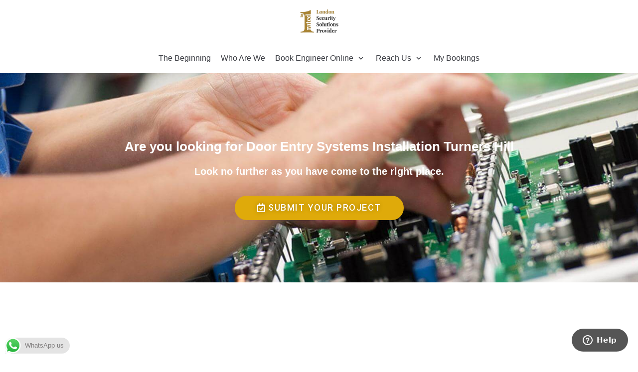

--- FILE ---
content_type: text/html; charset=UTF-8
request_url: https://door-entry-systems.co.uk/installation-turners-hill
body_size: 23514
content:
<!DOCTYPE html>
<html lang="en-GB">

<head>
	<meta charset="UTF-8">
	<meta name="viewport" content="width=device-width, initial-scale=1, minimum-scale=1">
	<link rel="profile" href="http://gmpg.org/xfn/11">
		<meta name='robots' content='index, follow, max-image-preview:large, max-snippet:-1, max-video-preview:-1' />

	<!-- This site is optimized with the Yoast SEO plugin v22.3 - https://yoast.com/wordpress/plugins/seo/ -->
	<title>Door Entry Systems Installation Turners Hill &#8902; Check Prices</title>
	<meta name="description" content="Door entry systems installation Turners Hill.Trusted provider in Turners Hill for door entry systems installation,Door entry systems installations Turners Hill Residential,commercial &amp; coulcils" />
	<link rel="canonical" href="https://door-entry-systems.co.uk/installation-turners-hill" />
	<meta property="og:locale" content="en_GB" />
	<meta property="og:type" content="article" />
	<meta property="og:title" content="Door Entry Systems Installation Turners Hill &#8902; Check Prices" />
	<meta property="og:description" content="Door entry systems installation Turners Hill.Trusted provider in Turners Hill for door entry systems installation,Door entry systems installations Turners Hill Residential,commercial &amp; coulcils" />
	<meta property="og:url" content="https://door-entry-systems.co.uk/installation-turners-hill" />
	<meta property="og:site_name" content="Door Entry Systems" />
	<meta property="article:published_time" content="2020-05-19T15:27:53+00:00" />
	<meta property="og:image" content="https://door-entry-systems.co.uk/wp-content/uploads/2020/03/door-intercom-systems-for-flats.jpg" />
	<meta property="og:image:width" content="850" />
	<meta property="og:image:height" content="565" />
	<meta property="og:image:type" content="image/jpeg" />
	<meta name="twitter:card" content="summary_large_image" />
	<meta name="twitter:label1" content="Estimated reading time" />
	<meta name="twitter:data1" content="3 minutes" />
	<script type="application/ld+json" class="yoast-schema-graph">{"@context":"https://schema.org","@graph":[{"@type":"Article","@id":"https://door-entry-systems.co.uk/installation-turners-hill#article","isPartOf":{"@id":"https://door-entry-systems.co.uk/installation-turners-hill"},"author":{"name":"","@id":""},"headline":"Door Entry Systems Installation Turners Hill","datePublished":"2020-05-19T15:27:53+00:00","dateModified":"2020-05-19T15:27:53+00:00","mainEntityOfPage":{"@id":"https://door-entry-systems.co.uk/installation-turners-hill"},"wordCount":621,"publisher":{"@id":"https://door-entry-systems.co.uk/#organization"},"image":{"@id":"https://door-entry-systems.co.uk/installation-turners-hill#primaryimage"},"thumbnailUrl":"https://door-entry-systems.co.uk/wp-content/uploads/2020/03/door-intercom-systems-for-flats.jpg","articleSection":["Uncategorized"],"inLanguage":"en-GB"},{"@type":"WebPage","@id":"https://door-entry-systems.co.uk/installation-turners-hill","url":"https://door-entry-systems.co.uk/installation-turners-hill","name":"Door Entry Systems Installation Turners Hill &#8902; Check Prices","isPartOf":{"@id":"https://door-entry-systems.co.uk/#website"},"primaryImageOfPage":{"@id":"https://door-entry-systems.co.uk/installation-turners-hill#primaryimage"},"image":{"@id":"https://door-entry-systems.co.uk/installation-turners-hill#primaryimage"},"thumbnailUrl":"https://door-entry-systems.co.uk/wp-content/uploads/2020/03/door-intercom-systems-for-flats.jpg","datePublished":"2020-05-19T15:27:53+00:00","dateModified":"2020-05-19T15:27:53+00:00","description":"Door entry systems installation Turners Hill.Trusted provider in Turners Hill for door entry systems installation,Door entry systems installations Turners Hill Residential,commercial & coulcils","breadcrumb":{"@id":"https://door-entry-systems.co.uk/installation-turners-hill#breadcrumb"},"inLanguage":"en-GB","potentialAction":[{"@type":"ReadAction","target":["https://door-entry-systems.co.uk/installation-turners-hill"]}]},{"@type":"ImageObject","inLanguage":"en-GB","@id":"https://door-entry-systems.co.uk/installation-turners-hill#primaryimage","url":"https://door-entry-systems.co.uk/wp-content/uploads/2020/03/door-intercom-systems-for-flats.jpg","contentUrl":"https://door-entry-systems.co.uk/wp-content/uploads/2020/03/door-intercom-systems-for-flats.jpg","width":850,"height":565,"caption":"Middle aged woman pushing button of intercom"},{"@type":"BreadcrumbList","@id":"https://door-entry-systems.co.uk/installation-turners-hill#breadcrumb","itemListElement":[{"@type":"ListItem","position":1,"name":"Home","item":"https://door-entry-systems.co.uk/"},{"@type":"ListItem","position":2,"name":"Door Entry Systems Installation Turners Hill"}]},{"@type":"WebSite","@id":"https://door-entry-systems.co.uk/#website","url":"https://door-entry-systems.co.uk/","name":"Door Entry Systems","description":"Repair | Installation | Upgrades","publisher":{"@id":"https://door-entry-systems.co.uk/#organization"},"potentialAction":[{"@type":"SearchAction","target":{"@type":"EntryPoint","urlTemplate":"https://door-entry-systems.co.uk/?s={search_term_string}"},"query-input":"required name=search_term_string"}],"inLanguage":"en-GB"},{"@type":"Organization","@id":"https://door-entry-systems.co.uk/#organization","name":"Guard Security Systems LTD","url":"https://door-entry-systems.co.uk/","logo":{"@type":"ImageObject","inLanguage":"en-GB","@id":"https://door-entry-systems.co.uk/#/schema/logo/image/","url":"https://door-entry-systems.co.uk/wp-content/uploads/2020/03/LogoGSS.png","contentUrl":"https://door-entry-systems.co.uk/wp-content/uploads/2020/03/LogoGSS.png","width":357,"height":305,"caption":"Guard Security Systems LTD"},"image":{"@id":"https://door-entry-systems.co.uk/#/schema/logo/image/"}}]}</script>
	<!-- / Yoast SEO plugin. -->


<link rel="alternate" type="application/rss+xml" title="Door Entry Systems &raquo; Feed" href="https://door-entry-systems.co.uk/feed" />
<link rel="alternate" type="application/rss+xml" title="Door Entry Systems &raquo; Comments Feed" href="https://door-entry-systems.co.uk/comments/feed" />
<script type="text/javascript">
/* <![CDATA[ */
window._wpemojiSettings = {"baseUrl":"https:\/\/s.w.org\/images\/core\/emoji\/14.0.0\/72x72\/","ext":".png","svgUrl":"https:\/\/s.w.org\/images\/core\/emoji\/14.0.0\/svg\/","svgExt":".svg","source":{"concatemoji":"https:\/\/door-entry-systems.co.uk\/wp-includes\/js\/wp-emoji-release.min.js?ver=c55fc9a73f33d098a8789e67624254e2"}};
/*! This file is auto-generated */
!function(i,n){var o,s,e;function c(e){try{var t={supportTests:e,timestamp:(new Date).valueOf()};sessionStorage.setItem(o,JSON.stringify(t))}catch(e){}}function p(e,t,n){e.clearRect(0,0,e.canvas.width,e.canvas.height),e.fillText(t,0,0);var t=new Uint32Array(e.getImageData(0,0,e.canvas.width,e.canvas.height).data),r=(e.clearRect(0,0,e.canvas.width,e.canvas.height),e.fillText(n,0,0),new Uint32Array(e.getImageData(0,0,e.canvas.width,e.canvas.height).data));return t.every(function(e,t){return e===r[t]})}function u(e,t,n){switch(t){case"flag":return n(e,"\ud83c\udff3\ufe0f\u200d\u26a7\ufe0f","\ud83c\udff3\ufe0f\u200b\u26a7\ufe0f")?!1:!n(e,"\ud83c\uddfa\ud83c\uddf3","\ud83c\uddfa\u200b\ud83c\uddf3")&&!n(e,"\ud83c\udff4\udb40\udc67\udb40\udc62\udb40\udc65\udb40\udc6e\udb40\udc67\udb40\udc7f","\ud83c\udff4\u200b\udb40\udc67\u200b\udb40\udc62\u200b\udb40\udc65\u200b\udb40\udc6e\u200b\udb40\udc67\u200b\udb40\udc7f");case"emoji":return!n(e,"\ud83e\udef1\ud83c\udffb\u200d\ud83e\udef2\ud83c\udfff","\ud83e\udef1\ud83c\udffb\u200b\ud83e\udef2\ud83c\udfff")}return!1}function f(e,t,n){var r="undefined"!=typeof WorkerGlobalScope&&self instanceof WorkerGlobalScope?new OffscreenCanvas(300,150):i.createElement("canvas"),a=r.getContext("2d",{willReadFrequently:!0}),o=(a.textBaseline="top",a.font="600 32px Arial",{});return e.forEach(function(e){o[e]=t(a,e,n)}),o}function t(e){var t=i.createElement("script");t.src=e,t.defer=!0,i.head.appendChild(t)}"undefined"!=typeof Promise&&(o="wpEmojiSettingsSupports",s=["flag","emoji"],n.supports={everything:!0,everythingExceptFlag:!0},e=new Promise(function(e){i.addEventListener("DOMContentLoaded",e,{once:!0})}),new Promise(function(t){var n=function(){try{var e=JSON.parse(sessionStorage.getItem(o));if("object"==typeof e&&"number"==typeof e.timestamp&&(new Date).valueOf()<e.timestamp+604800&&"object"==typeof e.supportTests)return e.supportTests}catch(e){}return null}();if(!n){if("undefined"!=typeof Worker&&"undefined"!=typeof OffscreenCanvas&&"undefined"!=typeof URL&&URL.createObjectURL&&"undefined"!=typeof Blob)try{var e="postMessage("+f.toString()+"("+[JSON.stringify(s),u.toString(),p.toString()].join(",")+"));",r=new Blob([e],{type:"text/javascript"}),a=new Worker(URL.createObjectURL(r),{name:"wpTestEmojiSupports"});return void(a.onmessage=function(e){c(n=e.data),a.terminate(),t(n)})}catch(e){}c(n=f(s,u,p))}t(n)}).then(function(e){for(var t in e)n.supports[t]=e[t],n.supports.everything=n.supports.everything&&n.supports[t],"flag"!==t&&(n.supports.everythingExceptFlag=n.supports.everythingExceptFlag&&n.supports[t]);n.supports.everythingExceptFlag=n.supports.everythingExceptFlag&&!n.supports.flag,n.DOMReady=!1,n.readyCallback=function(){n.DOMReady=!0}}).then(function(){return e}).then(function(){var e;n.supports.everything||(n.readyCallback(),(e=n.source||{}).concatemoji?t(e.concatemoji):e.wpemoji&&e.twemoji&&(t(e.twemoji),t(e.wpemoji)))}))}((window,document),window._wpemojiSettings);
/* ]]> */
</script>
<link rel='stylesheet' id='ht_ctc_main_css-css' href='https://door-entry-systems.co.uk/wp-content/plugins/click-to-chat-for-whatsapp/new/inc/assets/css/main.css?ver=3.34' type='text/css' media='all' />
<style id='wp-emoji-styles-inline-css' type='text/css'>

	img.wp-smiley, img.emoji {
		display: inline !important;
		border: none !important;
		box-shadow: none !important;
		height: 1em !important;
		width: 1em !important;
		margin: 0 0.07em !important;
		vertical-align: -0.1em !important;
		background: none !important;
		padding: 0 !important;
	}
</style>
<link rel='stylesheet' id='wp-block-library-css' href='https://door-entry-systems.co.uk/wp-includes/css/dist/block-library/style.min.css?ver=c55fc9a73f33d098a8789e67624254e2' type='text/css' media='all' />
<style id='classic-theme-styles-inline-css' type='text/css'>
/*! This file is auto-generated */
.wp-block-button__link{color:#fff;background-color:#32373c;border-radius:9999px;box-shadow:none;text-decoration:none;padding:calc(.667em + 2px) calc(1.333em + 2px);font-size:1.125em}.wp-block-file__button{background:#32373c;color:#fff;text-decoration:none}
</style>
<style id='global-styles-inline-css' type='text/css'>
body{--wp--preset--color--black: #000000;--wp--preset--color--cyan-bluish-gray: #abb8c3;--wp--preset--color--white: #ffffff;--wp--preset--color--pale-pink: #f78da7;--wp--preset--color--vivid-red: #cf2e2e;--wp--preset--color--luminous-vivid-orange: #ff6900;--wp--preset--color--luminous-vivid-amber: #fcb900;--wp--preset--color--light-green-cyan: #7bdcb5;--wp--preset--color--vivid-green-cyan: #00d084;--wp--preset--color--pale-cyan-blue: #8ed1fc;--wp--preset--color--vivid-cyan-blue: #0693e3;--wp--preset--color--vivid-purple: #9b51e0;--wp--preset--color--neve-button-color: #0366d6;--wp--preset--gradient--vivid-cyan-blue-to-vivid-purple: linear-gradient(135deg,rgba(6,147,227,1) 0%,rgb(155,81,224) 100%);--wp--preset--gradient--light-green-cyan-to-vivid-green-cyan: linear-gradient(135deg,rgb(122,220,180) 0%,rgb(0,208,130) 100%);--wp--preset--gradient--luminous-vivid-amber-to-luminous-vivid-orange: linear-gradient(135deg,rgba(252,185,0,1) 0%,rgba(255,105,0,1) 100%);--wp--preset--gradient--luminous-vivid-orange-to-vivid-red: linear-gradient(135deg,rgba(255,105,0,1) 0%,rgb(207,46,46) 100%);--wp--preset--gradient--very-light-gray-to-cyan-bluish-gray: linear-gradient(135deg,rgb(238,238,238) 0%,rgb(169,184,195) 100%);--wp--preset--gradient--cool-to-warm-spectrum: linear-gradient(135deg,rgb(74,234,220) 0%,rgb(151,120,209) 20%,rgb(207,42,186) 40%,rgb(238,44,130) 60%,rgb(251,105,98) 80%,rgb(254,248,76) 100%);--wp--preset--gradient--blush-light-purple: linear-gradient(135deg,rgb(255,206,236) 0%,rgb(152,150,240) 100%);--wp--preset--gradient--blush-bordeaux: linear-gradient(135deg,rgb(254,205,165) 0%,rgb(254,45,45) 50%,rgb(107,0,62) 100%);--wp--preset--gradient--luminous-dusk: linear-gradient(135deg,rgb(255,203,112) 0%,rgb(199,81,192) 50%,rgb(65,88,208) 100%);--wp--preset--gradient--pale-ocean: linear-gradient(135deg,rgb(255,245,203) 0%,rgb(182,227,212) 50%,rgb(51,167,181) 100%);--wp--preset--gradient--electric-grass: linear-gradient(135deg,rgb(202,248,128) 0%,rgb(113,206,126) 100%);--wp--preset--gradient--midnight: linear-gradient(135deg,rgb(2,3,129) 0%,rgb(40,116,252) 100%);--wp--preset--font-size--small: 13px;--wp--preset--font-size--medium: 20px;--wp--preset--font-size--large: 36px;--wp--preset--font-size--x-large: 42px;--wp--preset--spacing--20: 0.44rem;--wp--preset--spacing--30: 0.67rem;--wp--preset--spacing--40: 1rem;--wp--preset--spacing--50: 1.5rem;--wp--preset--spacing--60: 2.25rem;--wp--preset--spacing--70: 3.38rem;--wp--preset--spacing--80: 5.06rem;--wp--preset--shadow--natural: 6px 6px 9px rgba(0, 0, 0, 0.2);--wp--preset--shadow--deep: 12px 12px 50px rgba(0, 0, 0, 0.4);--wp--preset--shadow--sharp: 6px 6px 0px rgba(0, 0, 0, 0.2);--wp--preset--shadow--outlined: 6px 6px 0px -3px rgba(255, 255, 255, 1), 6px 6px rgba(0, 0, 0, 1);--wp--preset--shadow--crisp: 6px 6px 0px rgba(0, 0, 0, 1);}:where(.is-layout-flex){gap: 0.5em;}:where(.is-layout-grid){gap: 0.5em;}body .is-layout-flow > .alignleft{float: left;margin-inline-start: 0;margin-inline-end: 2em;}body .is-layout-flow > .alignright{float: right;margin-inline-start: 2em;margin-inline-end: 0;}body .is-layout-flow > .aligncenter{margin-left: auto !important;margin-right: auto !important;}body .is-layout-constrained > .alignleft{float: left;margin-inline-start: 0;margin-inline-end: 2em;}body .is-layout-constrained > .alignright{float: right;margin-inline-start: 2em;margin-inline-end: 0;}body .is-layout-constrained > .aligncenter{margin-left: auto !important;margin-right: auto !important;}body .is-layout-constrained > :where(:not(.alignleft):not(.alignright):not(.alignfull)){max-width: var(--wp--style--global--content-size);margin-left: auto !important;margin-right: auto !important;}body .is-layout-constrained > .alignwide{max-width: var(--wp--style--global--wide-size);}body .is-layout-flex{display: flex;}body .is-layout-flex{flex-wrap: wrap;align-items: center;}body .is-layout-flex > *{margin: 0;}body .is-layout-grid{display: grid;}body .is-layout-grid > *{margin: 0;}:where(.wp-block-columns.is-layout-flex){gap: 2em;}:where(.wp-block-columns.is-layout-grid){gap: 2em;}:where(.wp-block-post-template.is-layout-flex){gap: 1.25em;}:where(.wp-block-post-template.is-layout-grid){gap: 1.25em;}.has-black-color{color: var(--wp--preset--color--black) !important;}.has-cyan-bluish-gray-color{color: var(--wp--preset--color--cyan-bluish-gray) !important;}.has-white-color{color: var(--wp--preset--color--white) !important;}.has-pale-pink-color{color: var(--wp--preset--color--pale-pink) !important;}.has-vivid-red-color{color: var(--wp--preset--color--vivid-red) !important;}.has-luminous-vivid-orange-color{color: var(--wp--preset--color--luminous-vivid-orange) !important;}.has-luminous-vivid-amber-color{color: var(--wp--preset--color--luminous-vivid-amber) !important;}.has-light-green-cyan-color{color: var(--wp--preset--color--light-green-cyan) !important;}.has-vivid-green-cyan-color{color: var(--wp--preset--color--vivid-green-cyan) !important;}.has-pale-cyan-blue-color{color: var(--wp--preset--color--pale-cyan-blue) !important;}.has-vivid-cyan-blue-color{color: var(--wp--preset--color--vivid-cyan-blue) !important;}.has-vivid-purple-color{color: var(--wp--preset--color--vivid-purple) !important;}.has-black-background-color{background-color: var(--wp--preset--color--black) !important;}.has-cyan-bluish-gray-background-color{background-color: var(--wp--preset--color--cyan-bluish-gray) !important;}.has-white-background-color{background-color: var(--wp--preset--color--white) !important;}.has-pale-pink-background-color{background-color: var(--wp--preset--color--pale-pink) !important;}.has-vivid-red-background-color{background-color: var(--wp--preset--color--vivid-red) !important;}.has-luminous-vivid-orange-background-color{background-color: var(--wp--preset--color--luminous-vivid-orange) !important;}.has-luminous-vivid-amber-background-color{background-color: var(--wp--preset--color--luminous-vivid-amber) !important;}.has-light-green-cyan-background-color{background-color: var(--wp--preset--color--light-green-cyan) !important;}.has-vivid-green-cyan-background-color{background-color: var(--wp--preset--color--vivid-green-cyan) !important;}.has-pale-cyan-blue-background-color{background-color: var(--wp--preset--color--pale-cyan-blue) !important;}.has-vivid-cyan-blue-background-color{background-color: var(--wp--preset--color--vivid-cyan-blue) !important;}.has-vivid-purple-background-color{background-color: var(--wp--preset--color--vivid-purple) !important;}.has-black-border-color{border-color: var(--wp--preset--color--black) !important;}.has-cyan-bluish-gray-border-color{border-color: var(--wp--preset--color--cyan-bluish-gray) !important;}.has-white-border-color{border-color: var(--wp--preset--color--white) !important;}.has-pale-pink-border-color{border-color: var(--wp--preset--color--pale-pink) !important;}.has-vivid-red-border-color{border-color: var(--wp--preset--color--vivid-red) !important;}.has-luminous-vivid-orange-border-color{border-color: var(--wp--preset--color--luminous-vivid-orange) !important;}.has-luminous-vivid-amber-border-color{border-color: var(--wp--preset--color--luminous-vivid-amber) !important;}.has-light-green-cyan-border-color{border-color: var(--wp--preset--color--light-green-cyan) !important;}.has-vivid-green-cyan-border-color{border-color: var(--wp--preset--color--vivid-green-cyan) !important;}.has-pale-cyan-blue-border-color{border-color: var(--wp--preset--color--pale-cyan-blue) !important;}.has-vivid-cyan-blue-border-color{border-color: var(--wp--preset--color--vivid-cyan-blue) !important;}.has-vivid-purple-border-color{border-color: var(--wp--preset--color--vivid-purple) !important;}.has-vivid-cyan-blue-to-vivid-purple-gradient-background{background: var(--wp--preset--gradient--vivid-cyan-blue-to-vivid-purple) !important;}.has-light-green-cyan-to-vivid-green-cyan-gradient-background{background: var(--wp--preset--gradient--light-green-cyan-to-vivid-green-cyan) !important;}.has-luminous-vivid-amber-to-luminous-vivid-orange-gradient-background{background: var(--wp--preset--gradient--luminous-vivid-amber-to-luminous-vivid-orange) !important;}.has-luminous-vivid-orange-to-vivid-red-gradient-background{background: var(--wp--preset--gradient--luminous-vivid-orange-to-vivid-red) !important;}.has-very-light-gray-to-cyan-bluish-gray-gradient-background{background: var(--wp--preset--gradient--very-light-gray-to-cyan-bluish-gray) !important;}.has-cool-to-warm-spectrum-gradient-background{background: var(--wp--preset--gradient--cool-to-warm-spectrum) !important;}.has-blush-light-purple-gradient-background{background: var(--wp--preset--gradient--blush-light-purple) !important;}.has-blush-bordeaux-gradient-background{background: var(--wp--preset--gradient--blush-bordeaux) !important;}.has-luminous-dusk-gradient-background{background: var(--wp--preset--gradient--luminous-dusk) !important;}.has-pale-ocean-gradient-background{background: var(--wp--preset--gradient--pale-ocean) !important;}.has-electric-grass-gradient-background{background: var(--wp--preset--gradient--electric-grass) !important;}.has-midnight-gradient-background{background: var(--wp--preset--gradient--midnight) !important;}.has-small-font-size{font-size: var(--wp--preset--font-size--small) !important;}.has-medium-font-size{font-size: var(--wp--preset--font-size--medium) !important;}.has-large-font-size{font-size: var(--wp--preset--font-size--large) !important;}.has-x-large-font-size{font-size: var(--wp--preset--font-size--x-large) !important;}
.wp-block-navigation a:where(:not(.wp-element-button)){color: inherit;}
:where(.wp-block-post-template.is-layout-flex){gap: 1.25em;}:where(.wp-block-post-template.is-layout-grid){gap: 1.25em;}
:where(.wp-block-columns.is-layout-flex){gap: 2em;}:where(.wp-block-columns.is-layout-grid){gap: 2em;}
.wp-block-pullquote{font-size: 1.5em;line-height: 1.6;}
</style>
<link rel='stylesheet' id='neve-style-css' href='https://door-entry-systems.co.uk/wp-content/themes/neve/style.min.css?ver=2.7.0' type='text/css' media='all' />
<style id='neve-style-inline-css' type='text/css'>
 .container, .container [class*="__inner-container"]{ max-width: 748px; } .has-neve-link-hover-color-color{ color: #0366d6!important; } .has-neve-link-color-color{ color: #0366d6!important; } .has-neve-text-color-color{ color: #404248!important; } .has-neve-button-color-color{ color: #0366d6!important; } .has-neve-link-color-background-color{ background-color: #0366d6!important; } .has-neve-link-hover-color-background-color{ background-color: #0366d6!important; } .has-neve-button-color-background-color{ background-color: #0366d6!important; } .has-neve-text-color-background-color{ background-color: #404248!important; } .button.button-primary, button, input[type=button], .btn, input[type="submit"], /* Buttons in navigation */ ul[id^="nv-primary-navigation"] li.button.button-primary > a, .menu li.button.button-primary > a, .wp-block-button.is-style-primary .wp-block-button__link{ background-color: #0366d6;color: #ffffff;border-radius:3px;border:none;border-width:1px 1px 1px 1px; } .button.button-primary:hover, .nv-tags-list a:hover, ul[id^="nv-primary-navigation"] li.button.button-primary > a:hover, .menu li.button.button-primary > a:hover, .wp-block-button.is-style-primary .wp-block-button__link:hover { background-color: #0366d6;color: #ffffff; } .button.button-secondary, #comments input[type="submit"], .cart-off-canvas .button.nv-close-cart-sidebar, .wp-block-button.is-style-secondary .wp-block-button__link{ color: #676767;border-radius:3px;border:1px solid;border-width:1px 1px 1px 1px; } .button.button-secondary:hover, #comments input[type="submit"]:hover, .cart-off-canvas .button.nv-close-cart-sidebar:hover, .wp-block-button.is-style-secondary .wp-block-button__link:hover{ color: #676767; } .nv-tags-list a:hover{ background-color: #0366d6; } .nv-tags-list a{ color: #0366d6;border-color: #0366d6; } @media(min-width: 576px){ .container, .container [class*="__inner-container"]{ max-width: 992px; } }@media(min-width: 960px){ .container, .container [class*="__inner-container"]{ max-width: 1170px; } } .builder-item--logo .site-logo img{ max-width: 120px; } .builder-item--logo .site-logo{ padding:10px 0px 10px 0px; } .builder-item--logo{ margin:0px 0px 0px 0px; } .builder-item--nav-icon .navbar-toggle, .header-menu-sidebar .close-sidebar-panel .navbar-toggle{ border-radius:3px;border:1px solid;border-width:1px; } .builder-item--nav-icon .navbar-toggle{ padding:10px 15px 10px 15px; } .builder-item--nav-icon{ margin:0px 0px 0px 0px; } .builder-item--primary-menu .nav-menu-primary > .primary-menu-ul li:not(.woocommerce-mini-cart-item) > a{ color: #404248; } .builder-item--primary-menu .nav-menu-primary > .primary-menu-ul li > .amp-caret-wrap svg{ fill: #404248; } .builder-item--primary-menu .nav-menu-primary > .primary-menu-ul li:not(.woocommerce-mini-cart-item) > a:after{ background-color: #0366d6; } .builder-item--primary-menu .nav-menu-primary > .primary-menu-ul li:not(.woocommerce-mini-cart-item):hover > a{ color: #0366d6; } .builder-item--primary-menu .nav-menu-primary > .primary-menu-ul li:hover > .amp-caret-wrap svg{ fill: #0366d6; } .builder-item--primary-menu .nav-menu-primary > .primary-menu-ul li.current-menu-item > a{ color: #0366d6; } .builder-item--primary-menu .nav-menu-primary > .primary-menu-ul li.current-menu-item > .amp-caret-wrap svg{ fill: #0366d6; } .builder-item--primary-menu .primary-menu-ul > li > a{ height: 25px; } .builder-item--primary-menu li > a{ font-family: ; font-size: 1em; line-height: 1.6em; letter-spacing: 0px; font-weight: 500; text-transform: none; } .builder-item--primary-menu li > a svg{ width: 1em;height: 1em; } .builder-item--primary-menu{ padding:0px 0px 0px 0px;margin:0px 0px 0px 0px; } .builder-item--footer_copyright, .builder-item--footer_copyright *{ color: ; } .builder-item--footer_copyright{ font-size: 1em; line-height: 1.6em; letter-spacing: 0px; font-weight: 500; text-transform: none; padding:0px 0px 0px 0px;margin:0px 0px 0px 0px; } .builder-item--footer_copyright svg{ width: 1em;height: 1em; } @media(min-width: 576px){ .builder-item--logo .site-logo img{ max-width: 120px; } .builder-item--logo .site-logo{ padding:10px 0px 10px 0px; } .builder-item--logo{ margin:0px 0px 0px 0px; } .builder-item--nav-icon .navbar-toggle{ padding:10px 15px 10px 15px; } .builder-item--nav-icon{ margin:0px 0px 0px 0px; } .builder-item--primary-menu li > a{ font-size: 1em; line-height: 1.6em; letter-spacing: 0px; } .builder-item--primary-menu li > a svg{ width: 1em;height: 1em; } .builder-item--primary-menu{ padding:0px 0px 0px 0px;margin:0px 0px 0px 0px; } .builder-item--footer_copyright{ font-size: 1em; line-height: 1.6em; letter-spacing: 0px; padding:0px 0px 0px 0px;margin:0px 0px 0px 0px; } .builder-item--footer_copyright svg{ width: 1em;height: 1em; } }@media(min-width: 960px){ .builder-item--logo .site-logo img{ max-width: 100px; } .builder-item--logo .site-logo{ padding:10px 0px 10px 0px; } .builder-item--logo{ margin:0px 0px 0px 0px; } .builder-item--nav-icon .navbar-toggle{ padding:10px 15px 10px 15px; } .builder-item--nav-icon{ margin:0px 0px 0px 0px; } .header--row .hfg-item-right .builder-item--primary-menu .primary-menu-ul > li:not(:first-of-type){ margin-left:20px; } .header--row .hfg-item-center .builder-item--primary-menu .primary-menu-ul > li:not(:last-of-type), .header--row .hfg-item-left .builder-item--primary-menu .primary-menu-ul > li:not(:last-of-type){ margin-right:20px; } .builder-item--primary-menu .style-full-height .primary-menu-ul > li:not(.menu-item-nav-search):not(.menu-item-nav-cart) > a:after{ left:-10px;right:-10px } .builder-item--primary-menu .style-full-height .primary-menu-ul:not(#nv-primary-navigation-sidebar) > li:not(.menu-item-nav-search):not(.menu-item-nav-cart):hover > a:after{ width: calc(100% + 20px)!important; } .builder-item--primary-menu li > a{ font-size: 1em; line-height: 1.6em; letter-spacing: 0px; } .builder-item--primary-menu li > a svg{ width: 1em;height: 1em; } .builder-item--primary-menu{ padding:0px 0px 0px 0px;margin:0px 0px 0px 0px; } .builder-item--footer_copyright{ font-size: 1em; line-height: 1.6em; letter-spacing: 0px; padding:0px 0px 0px 0px;margin:0px 0px 0px 0px; } .builder-item--footer_copyright svg{ width: 1em;height: 1em; } }
</style>
<link rel='stylesheet' id='elementor-icons-css' href='https://door-entry-systems.co.uk/wp-content/plugins/elementor/assets/lib/eicons/css/elementor-icons.min.css?ver=5.15.0' type='text/css' media='all' />
<link rel='stylesheet' id='elementor-frontend-legacy-css' href='https://door-entry-systems.co.uk/wp-content/plugins/elementor/assets/css/frontend-legacy.min.css?ver=3.6.0' type='text/css' media='all' />
<link rel='stylesheet' id='elementor-frontend-css' href='https://door-entry-systems.co.uk/wp-content/plugins/elementor/assets/css/frontend.min.css?ver=3.6.0' type='text/css' media='all' />
<link rel='stylesheet' id='elementor-post-76-css' href='https://door-entry-systems.co.uk/wp-content/uploads/elementor/css/post-76.css?ver=1710877947' type='text/css' media='all' />
<link rel='stylesheet' id='elementor-global-css' href='https://door-entry-systems.co.uk/wp-content/uploads/elementor/css/global.css?ver=1710877947' type='text/css' media='all' />
<link rel='stylesheet' id='elementor-post-10487-css' href='https://door-entry-systems.co.uk/wp-content/uploads/elementor/css/post-10487.css?ver=1712775321' type='text/css' media='all' />
<link crossorigin="anonymous" rel='stylesheet' id='google-fonts-1-css' href='https://fonts.googleapis.com/css?family=Roboto%3A100%2C100italic%2C200%2C200italic%2C300%2C300italic%2C400%2C400italic%2C500%2C500italic%2C600%2C600italic%2C700%2C700italic%2C800%2C800italic%2C900%2C900italic%7CRoboto+Slab%3A100%2C100italic%2C200%2C200italic%2C300%2C300italic%2C400%2C400italic%2C500%2C500italic%2C600%2C600italic%2C700%2C700italic%2C800%2C800italic%2C900%2C900italic&#038;display=auto&#038;ver=c55fc9a73f33d098a8789e67624254e2' type='text/css' media='all' />
<link rel='stylesheet' id='elementor-icons-shared-0-css' href='https://door-entry-systems.co.uk/wp-content/plugins/elementor/assets/lib/font-awesome/css/fontawesome.min.css?ver=5.15.3' type='text/css' media='all' />
<link rel='stylesheet' id='elementor-icons-fa-regular-css' href='https://door-entry-systems.co.uk/wp-content/plugins/elementor/assets/lib/font-awesome/css/regular.min.css?ver=5.15.3' type='text/css' media='all' />
<link rel='stylesheet' id='elementor-icons-fa-solid-css' href='https://door-entry-systems.co.uk/wp-content/plugins/elementor/assets/lib/font-awesome/css/solid.min.css?ver=5.15.3' type='text/css' media='all' />
<script type="text/javascript" src="https://door-entry-systems.co.uk/wp-includes/js/jquery/jquery.min.js?ver=3.7.1" id="jquery-core-js"></script>
<script type="text/javascript" src="https://door-entry-systems.co.uk/wp-includes/js/jquery/jquery-migrate.min.js?ver=3.4.1" id="jquery-migrate-js"></script>
<link rel="https://api.w.org/" href="https://door-entry-systems.co.uk/wp-json/" /><link rel="alternate" type="application/json" href="https://door-entry-systems.co.uk/wp-json/wp/v2/posts/10487" /><link rel="EditURI" type="application/rsd+xml" title="RSD" href="https://door-entry-systems.co.uk/xmlrpc.php?rsd" />

<link rel='shortlink' href='https://door-entry-systems.co.uk/?p=10487' />
<link rel="alternate" type="application/json+oembed" href="https://door-entry-systems.co.uk/wp-json/oembed/1.0/embed?url=https%3A%2F%2Fdoor-entry-systems.co.uk%2Finstallation-turners-hill" />
<link rel="alternate" type="text/xml+oembed" href="https://door-entry-systems.co.uk/wp-json/oembed/1.0/embed?url=https%3A%2F%2Fdoor-entry-systems.co.uk%2Finstallation-turners-hill&#038;format=xml" />
<script type="text/javascript">
(function(url){
	if(/(?:Chrome\/26\.0\.1410\.63 Safari\/537\.31|WordfenceTestMonBot)/.test(navigator.userAgent)){ return; }
	var addEvent = function(evt, handler) {
		if (window.addEventListener) {
			document.addEventListener(evt, handler, false);
		} else if (window.attachEvent) {
			document.attachEvent('on' + evt, handler);
		}
	};
	var removeEvent = function(evt, handler) {
		if (window.removeEventListener) {
			document.removeEventListener(evt, handler, false);
		} else if (window.detachEvent) {
			document.detachEvent('on' + evt, handler);
		}
	};
	var evts = 'contextmenu dblclick drag dragend dragenter dragleave dragover dragstart drop keydown keypress keyup mousedown mousemove mouseout mouseover mouseup mousewheel scroll'.split(' ');
	var logHuman = function() {
		if (window.wfLogHumanRan) { return; }
		window.wfLogHumanRan = true;
		var wfscr = document.createElement('script');
		wfscr.type = 'text/javascript';
		wfscr.async = true;
		wfscr.src = url + '&r=' + Math.random();
		(document.getElementsByTagName('head')[0]||document.getElementsByTagName('body')[0]).appendChild(wfscr);
		for (var i = 0; i < evts.length; i++) {
			removeEvent(evts[i], logHuman);
		}
	};
	for (var i = 0; i < evts.length; i++) {
		addEvent(evts[i], logHuman);
	}
})('//door-entry-systems.co.uk/?wordfence_lh=1&hid=DF8D8E219836FD7D0211939AF33B9AF3');
</script><!-- There is no amphtml version available for this URL. --><link rel="icon" href="https://door-entry-systems.co.uk/wp-content/uploads/2020/03/cropped-logo-1-trans-1-32x32.png" sizes="32x32" />
<link rel="icon" href="https://door-entry-systems.co.uk/wp-content/uploads/2020/03/cropped-logo-1-trans-1-192x192.png" sizes="192x192" />
<link rel="apple-touch-icon" href="https://door-entry-systems.co.uk/wp-content/uploads/2020/03/cropped-logo-1-trans-1-180x180.png" />
<meta name="msapplication-TileImage" content="https://door-entry-systems.co.uk/wp-content/uploads/2020/03/cropped-logo-1-trans-1-270x270.png" />
</head>

<body  class="post-template post-template-elementor_header_footer single single-post postid-10487 single-format-standard wp-custom-logo nv-sidebar-right menu_sidebar_slide_left elementor-default elementor-template-full-width elementor-kit-76 elementor-page elementor-page-10487" id="neve_body"  >
<div class="wrapper">
	<header class="header" role="banner">
		<a class="neve-skip-link show-on-focus" href="#content" tabindex="0">
			Skip to content		</a>
		<div id="header-grid"  class="hfg_header site-header">
	
<nav class="header--row header-main hide-on-mobile hide-on-tablet layout-full-contained nv-navbar header--row"
	data-row-id="main" data-show-on="desktop">

	<div
		class="header--row-inner header-main-inner light-mode">
		<div class="container">
			<div
				class="row row--wrapper"
				data-section="hfg_header_layout_main" >
				<div class="builder-item hfg-item-last hfg-item-first col-12 col-md-12 col-sm-12 hfg-item-center"><div class="item--inner builder-item--logo"
		data-section="title_tagline"
		data-item-id="logo">
	<div class="site-logo">
	<a class="brand" href="https://door-entry-systems.co.uk/" title="Door Entry Systems"
			aria-label="Door Entry Systems"><img src="https://door-entry-systems.co.uk/wp-content/uploads/2020/03/cropped-logo-1-trans.png" alt=""></a></div>

	</div>

</div>							</div>
		</div>
	</div>
</nav>

<div class="header--row header-bottom hide-on-mobile hide-on-tablet layout-fullwidth header--row"
	data-row-id="bottom" data-show-on="desktop">

	<div
		class="header--row-inner header-bottom-inner light-mode">
		<div class="container">
			<div
				class="row row--wrapper"
				data-section="hfg_header_layout_bottom" >
				<div class="builder-item hfg-item-last hfg-item-first col-12 col-md-12 col-sm-12 hfg-item-center"><div class="item--inner builder-item--primary-menu has_menu"
		data-section="header_menu_primary"
		data-item-id="primary-menu">
	<div class="nv-nav-wrap">
	<div role="navigation" class="style-border-bottom nav-menu-primary"
			aria-label="Primary Menu">

		<ul id="nv-primary-navigation-bottom" class="primary-menu-ul"><li id="menu-item-336" class="menu-item menu-item-type-custom menu-item-object-custom menu-item-home menu-item-336"><a title="Also known as Home page" href="https://door-entry-systems.co.uk">The Beginning</a></li>
<li id="menu-item-22" class="menu-item menu-item-type-post_type menu-item-object-page menu-item-22"><a title="All about us" href="https://door-entry-systems.co.uk/about">Who Are We</a></li>
<li id="menu-item-334" class="menu-item menu-item-type-post_type menu-item-object-page menu-item-has-children menu-item-334"><a title="Here you can book your engineer real time" href="https://door-entry-systems.co.uk/book"><span class="menu-item-title-wrap">Book Engineer Online</span><div class="caret-wrap 3" tabindex="0"><span class="caret"><svg xmlns="http://www.w3.org/2000/svg" viewBox="0 0 448 512"><path d="M207.029 381.476L12.686 187.132c-9.373-9.373-9.373-24.569 0-33.941l22.667-22.667c9.357-9.357 24.522-9.375 33.901-.04L224 284.505l154.745-154.021c9.379-9.335 24.544-9.317 33.901.04l22.667 22.667c9.373 9.373 9.373 24.569 0 33.941L240.971 381.476c-9.373 9.372-24.569 9.372-33.942 0z"/></svg></span></div></a>
<ul class="sub-menu">
	<li id="menu-item-10920" class="menu-item menu-item-type-custom menu-item-object-custom menu-item-10920"><a href="https://booking.guardsys.co.uk/">30 Seconds Booking</a></li>
	<li id="menu-item-10921" class="menu-item menu-item-type-custom menu-item-object-custom menu-item-10921"><a href="https://door-entry-systems.co.uk/book">Detailed Booking</a></li>
</ul>
</li>
<li id="menu-item-24" class="menu-item menu-item-type-post_type menu-item-object-page menu-item-has-children menu-item-24"><a title="Our contact information" href="https://door-entry-systems.co.uk/contact"><span class="menu-item-title-wrap">Reach Us</span><div class="caret-wrap 6" tabindex="0"><span class="caret"><svg xmlns="http://www.w3.org/2000/svg" viewBox="0 0 448 512"><path d="M207.029 381.476L12.686 187.132c-9.373-9.373-9.373-24.569 0-33.941l22.667-22.667c9.357-9.357 24.522-9.375 33.901-.04L224 284.505l154.745-154.021c9.379-9.335 24.544-9.317 33.901.04l22.667 22.667c9.373 9.373 9.373 24.569 0 33.941L240.971 381.476c-9.373 9.372-24.569 9.372-33.942 0z"/></svg></span></div></a>
<ul class="sub-menu">
	<li id="menu-item-10918" class="menu-item menu-item-type-custom menu-item-object-custom menu-item-10918"><a href="https://door-entry-systems.co.uk/contact">Submit Inquiry</a></li>
	<li id="menu-item-10916" class="menu-item menu-item-type-post_type menu-item-object-page menu-item-10916"><a href="https://door-entry-systems.co.uk/become-a-tradesperson">Become a Tradesperson</a></li>
</ul>
</li>
<li id="menu-item-337" class="menu-item menu-item-type-post_type menu-item-object-page menu-item-337"><a title="Check,Reebok,Cancel your engineer" href="https://door-entry-systems.co.uk/my-bookings">My Bookings</a></li>
</ul>	</div>
</div>

	</div>

</div>							</div>
		</div>
	</div>
</div>


<nav class="header--row header-main hide-on-desktop layout-full-contained nv-navbar header--row"
	data-row-id="main" data-show-on="mobile">

	<div
		class="header--row-inner header-main-inner light-mode">
		<div class="container">
			<div
				class="row row--wrapper"
				data-section="hfg_header_layout_main" >
				<div class="builder-item hfg-item-first col-8 col-md-8 col-sm-8 hfg-item-center"><div class="item--inner builder-item--logo"
		data-section="title_tagline"
		data-item-id="logo">
	<div class="site-logo">
	<a class="brand" href="https://door-entry-systems.co.uk/" title="Door Entry Systems"
			aria-label="Door Entry Systems"><img src="https://door-entry-systems.co.uk/wp-content/uploads/2020/03/cropped-logo-1-trans.png" alt=""></a></div>

	</div>

</div><div class="builder-item hfg-item-last col-4 col-md-4 col-sm-4 hfg-item-right"><div class="item--inner builder-item--nav-icon"
		data-section="header_menu_icon"
		data-item-id="nav-icon">
	<div class="menu-mobile-toggle item-button navbar-toggle-wrapper">
	<button class="navbar-toggle"
					aria-label="
			Navigation Menu			">
				<div class="bars">
			<span class="icon-bar"></span>
			<span class="icon-bar"></span>
			<span class="icon-bar"></span>
		</div>
		<span class="screen-reader-text">Toggle Navigation</span>
	</button>
</div> <!--.navbar-toggle-wrapper-->


	</div>

</div>							</div>
		</div>
	</div>
</nav>

<div id="header-menu-sidebar" class="header-menu-sidebar menu-sidebar-panel light-mode slide_left">
	<div id="header-menu-sidebar-bg" class="header-menu-sidebar-bg">
		<div class="close-sidebar-panel navbar-toggle-wrapper">
			<button class="navbar-toggle active" 					aria-label="
				Navigation Menu				">
				<div class="bars">
					<span class="icon-bar"></span>
					<span class="icon-bar"></span>
					<span class="icon-bar"></span>
				</div>
				<span class="screen-reader-text">
				Toggle Navigation					</span>
			</button>
		</div>
		<div id="header-menu-sidebar-inner" class="header-menu-sidebar-inner">
			<div class="builder-item hfg-item-last hfg-item-first col-12 col-md-12 col-sm-12 hfg-item-center"><div class="item--inner builder-item--primary-menu has_menu"
		data-section="header_menu_primary"
		data-item-id="primary-menu">
	<div class="nv-nav-wrap">
	<div role="navigation" class="style-border-bottom nav-menu-primary"
			aria-label="Primary Menu">

		<ul id="nv-primary-navigation-sidebar" class="primary-menu-ul"><li class="menu-item menu-item-type-custom menu-item-object-custom menu-item-home menu-item-336"><a title="Also known as Home page" href="https://door-entry-systems.co.uk">The Beginning</a></li>
<li class="menu-item menu-item-type-post_type menu-item-object-page menu-item-22"><a title="All about us" href="https://door-entry-systems.co.uk/about">Who Are We</a></li>
<li class="menu-item menu-item-type-post_type menu-item-object-page menu-item-has-children menu-item-334"><a title="Here you can book your engineer real time" href="https://door-entry-systems.co.uk/book"><span class="menu-item-title-wrap">Book Engineer Online</span><div class="caret-wrap 3" tabindex="0"><span class="caret"><svg xmlns="http://www.w3.org/2000/svg" viewBox="0 0 448 512"><path d="M207.029 381.476L12.686 187.132c-9.373-9.373-9.373-24.569 0-33.941l22.667-22.667c9.357-9.357 24.522-9.375 33.901-.04L224 284.505l154.745-154.021c9.379-9.335 24.544-9.317 33.901.04l22.667 22.667c9.373 9.373 9.373 24.569 0 33.941L240.971 381.476c-9.373 9.372-24.569 9.372-33.942 0z"/></svg></span></div></a>
<ul class="sub-menu">
	<li class="menu-item menu-item-type-custom menu-item-object-custom menu-item-10920"><a href="https://booking.guardsys.co.uk/">30 Seconds Booking</a></li>
	<li class="menu-item menu-item-type-custom menu-item-object-custom menu-item-10921"><a href="https://door-entry-systems.co.uk/book">Detailed Booking</a></li>
</ul>
</li>
<li class="menu-item menu-item-type-post_type menu-item-object-page menu-item-has-children menu-item-24"><a title="Our contact information" href="https://door-entry-systems.co.uk/contact"><span class="menu-item-title-wrap">Reach Us</span><div class="caret-wrap 6" tabindex="0"><span class="caret"><svg xmlns="http://www.w3.org/2000/svg" viewBox="0 0 448 512"><path d="M207.029 381.476L12.686 187.132c-9.373-9.373-9.373-24.569 0-33.941l22.667-22.667c9.357-9.357 24.522-9.375 33.901-.04L224 284.505l154.745-154.021c9.379-9.335 24.544-9.317 33.901.04l22.667 22.667c9.373 9.373 9.373 24.569 0 33.941L240.971 381.476c-9.373 9.372-24.569 9.372-33.942 0z"/></svg></span></div></a>
<ul class="sub-menu">
	<li class="menu-item menu-item-type-custom menu-item-object-custom menu-item-10918"><a href="https://door-entry-systems.co.uk/contact">Submit Inquiry</a></li>
	<li class="menu-item menu-item-type-post_type menu-item-object-page menu-item-10916"><a href="https://door-entry-systems.co.uk/become-a-tradesperson">Become a Tradesperson</a></li>
</ul>
</li>
<li class="menu-item menu-item-type-post_type menu-item-object-page menu-item-337"><a title="Check,Reebok,Cancel your engineer" href="https://door-entry-systems.co.uk/my-bookings">My Bookings</a></li>
</ul>	</div>
</div>

	</div>

</div>		</div>
	</div>
</div>
<div class="header-menu-sidebar-overlay"></div>

</div>
	</header>
	
	<main id="content" class="neve-main" role="main">

		<div data-elementor-type="wp-post" data-elementor-id="10487" class="elementor elementor-10487">
						<div class="elementor-inner">
				<div class="elementor-section-wrap">
									<section class="elementor-section elementor-top-section elementor-element elementor-element-1f66da83 elementor-section-height-min-height elementor-section-full_width elementor-section-height-default elementor-section-items-middle" data-id="1f66da83" data-element_type="section" data-settings="{&quot;background_background&quot;:&quot;video&quot;,&quot;background_video_link&quot;:&quot;https:\/\/www.youtube.com\/watch?v=qPDsvHRVU_c&quot;,&quot;background_video_start&quot;:190,&quot;background_video_end&quot;:205,&quot;background_play_on_mobile&quot;:&quot;yes&quot;}">
								<div class="elementor-background-video-container">
													<div class="elementor-background-video-embed"></div>
												</div>
								<div class="elementor-container elementor-column-gap-default">
							<div class="elementor-row">
					<div class="elementor-column elementor-col-100 elementor-top-column elementor-element elementor-element-2300eddf" data-id="2300eddf" data-element_type="column" data-settings="{&quot;animation&quot;:&quot;none&quot;}">
			<div class="elementor-column-wrap elementor-element-populated">
							<div class="elementor-widget-wrap">
						<div class="elementor-element elementor-element-b045906 elementor-widget elementor-widget-text-editor" data-id="b045906" data-element_type="widget" data-widget_type="text-editor.default">
				<div class="elementor-widget-container">
								<div class="elementor-text-editor elementor-clearfix">
				<h1>Are you looking for Door Entry Systems Installation Turners Hill</h1><h3>Look no further as you have come to the right place.</h3>					</div>
						</div>
				</div>
				<div class="elementor-element elementor-element-39a3667e elementor-align-center elementor-invisible elementor-widget elementor-widget-button" data-id="39a3667e" data-element_type="widget" data-settings="{&quot;_animation&quot;:&quot;swing&quot;,&quot;_animation_delay&quot;:100}" data-widget_type="button.default">
				<div class="elementor-widget-container">
					<div class="elementor-button-wrapper">
			<a href="https://door-entry-systems.co.uk/contact" class="elementor-button-link elementor-button elementor-size-sm" role="button">
						<span class="elementor-button-content-wrapper">
							<span class="elementor-button-icon elementor-align-icon-left">
				<i aria-hidden="true" class="far fa-calendar-check"></i>			</span>
						<span class="elementor-button-text">Submit Your Project</span>
		</span>
					</a>
		</div>
				</div>
				</div>
						</div>
					</div>
		</div>
								</div>
					</div>
		</section>
				<section class="elementor-section elementor-top-section elementor-element elementor-element-c0c54bd elementor-section-boxed elementor-section-height-default elementor-section-height-default" data-id="c0c54bd" data-element_type="section">
						<div class="elementor-container elementor-column-gap-default">
							<div class="elementor-row">
					<div class="elementor-column elementor-col-100 elementor-top-column elementor-element elementor-element-748240e" data-id="748240e" data-element_type="column">
			<div class="elementor-column-wrap elementor-element-populated">
							<div class="elementor-widget-wrap">
						<div class="elementor-element elementor-element-cb361f3 elementor-widget elementor-widget-html" data-id="cb361f3" data-element_type="widget" data-widget_type="html.default">
				<div class="elementor-widget-container">
			<!-- TrustBox script --> <script type="text/javascript" src="//widget.trustpilot.com/bootstrap/v5/tp.widget.bootstrap.min.js" async></script> <!-- End TrustBox script -->
<!-- TrustBox widget - Micro Review Count --> <div class="trustpilot-widget" data-locale="en-GB" data-template-id="5419b6a8b0d04a076446a9ad" data-businessunit-id="525d3a2400006400057700bb" data-style-height="24px" data-style-width="100%" data-theme="light"> <a href="https://uk.trustpilot.com/review/www.guardsys.co.uk" target="_blank" rel="noopener">Trustpilot</a> </div> <!-- End TrustBox widget -->		</div>
				</div>
						</div>
					</div>
		</div>
								</div>
					</div>
		</section>
				<section class="elementor-section elementor-top-section elementor-element elementor-element-6e0b0b47 elementor-section-stretched elementor-section-boxed elementor-section-height-default elementor-section-height-default" data-id="6e0b0b47" data-element_type="section" data-settings="{&quot;stretch_section&quot;:&quot;section-stretched&quot;}">
						<div class="elementor-container elementor-column-gap-default">
							<div class="elementor-row">
					<div class="elementor-column elementor-col-100 elementor-top-column elementor-element elementor-element-332cfa82" data-id="332cfa82" data-element_type="column">
			<div class="elementor-column-wrap elementor-element-populated">
							<div class="elementor-widget-wrap">
						<div class="elementor-element elementor-element-3e310745 elementor-widget elementor-widget-heading" data-id="3e310745" data-element_type="widget" data-widget_type="heading.default">
				<div class="elementor-widget-container">
			<h2 class="elementor-heading-title elementor-size-large">What Make Us #1 Door Entry Systems installation Turners Hill provider</h2>		</div>
				</div>
				<section class="elementor-section elementor-inner-section elementor-element elementor-element-1ffb0aa6 elementor-reverse-mobile elementor-section-boxed elementor-section-height-default elementor-section-height-default" data-id="1ffb0aa6" data-element_type="section">
						<div class="elementor-container elementor-column-gap-wider">
							<div class="elementor-row">
					<div class="elementor-column elementor-col-50 elementor-inner-column elementor-element elementor-element-62d8cf99" data-id="62d8cf99" data-element_type="column">
			<div class="elementor-column-wrap elementor-element-populated">
							<div class="elementor-widget-wrap">
						<div class="elementor-element elementor-element-9059ebd elementor-widget elementor-widget-image" data-id="9059ebd" data-element_type="widget" data-widget_type="image.default">
				<div class="elementor-widget-container">
								<div class="elementor-image">
												<img fetchpriority="high" decoding="async" width="1701" height="2560" src="https://door-entry-systems.co.uk/wp-content/uploads/2020/03/512F2379-min-scaled.jpg" class="attachment-full size-full" alt="" srcset="https://door-entry-systems.co.uk/wp-content/uploads/2020/03/512F2379-min-scaled.jpg 1701w, https://door-entry-systems.co.uk/wp-content/uploads/2020/03/512F2379-min-199x300.jpg 199w, https://door-entry-systems.co.uk/wp-content/uploads/2020/03/512F2379-min-681x1024.jpg 681w, https://door-entry-systems.co.uk/wp-content/uploads/2020/03/512F2379-min-768x1156.jpg 768w, https://door-entry-systems.co.uk/wp-content/uploads/2020/03/512F2379-min-1021x1536.jpg 1021w, https://door-entry-systems.co.uk/wp-content/uploads/2020/03/512F2379-min-1361x2048.jpg 1361w" sizes="(max-width: 1701px) 100vw, 1701px" />														</div>
						</div>
				</div>
						</div>
					</div>
		</div>
				<div class="elementor-column elementor-col-50 elementor-inner-column elementor-element elementor-element-3605c3f1" data-id="3605c3f1" data-element_type="column">
			<div class="elementor-column-wrap elementor-element-populated">
							<div class="elementor-widget-wrap">
						<div class="elementor-element elementor-element-6b1b9dd8 elementor-view-framed elementor-position-left elementor-vertical-align-middle elementor-shape-circle elementor-mobile-position-top elementor-widget elementor-widget-icon-box" data-id="6b1b9dd8" data-element_type="widget" data-widget_type="icon-box.default">
				<div class="elementor-widget-container">
					<div class="elementor-icon-box-wrapper">
						<div class="elementor-icon-box-icon">
				<span class="elementor-icon elementor-animation-pulse" >
				<i aria-hidden="true" class="fas fa-bus"></i>				</span>
			</div>
						<div class="elementor-icon-box-content">
				<h3 class="elementor-icon-box-title">
					<span  >
						Large Vanstock					</span>
				</h3>
									<p class="elementor-icon-box-description">
						Good amount of door entry systems stock means less to non-existent delays in installation or <a href="https://intercom-repair-london.co.uk//" style="font-weight: 700;">intercom repair</a>.					</p>
							</div>
		</div>
				</div>
				</div>
				<div class="elementor-element elementor-element-73272ef elementor-view-framed elementor-position-right elementor-vertical-align-middle elementor-shape-circle elementor-mobile-position-top elementor-widget elementor-widget-icon-box" data-id="73272ef" data-element_type="widget" data-widget_type="icon-box.default">
				<div class="elementor-widget-container">
					<div class="elementor-icon-box-wrapper">
						<div class="elementor-icon-box-icon">
				<span class="elementor-icon elementor-animation-pulse" >
				<i aria-hidden="true" class="fas fa-medal"></i>				</span>
			</div>
						<div class="elementor-icon-box-content">
				<h3 class="elementor-icon-box-title">
					<span  >
						approved company					</span>
				</h3>
									<p class="elementor-icon-box-description">
						With multiple Accreditations like NSI Gold, ISO9001, CAME Safe, Gate Safe, Safecontractor,Constructonline you can be sure you are at the right hands for your door entry systems installation in Turners Hill					</p>
							</div>
		</div>
				</div>
				</div>
				<div class="elementor-element elementor-element-76ff729a elementor-view-framed elementor-position-left elementor-vertical-align-middle elementor-shape-circle elementor-mobile-position-top elementor-widget elementor-widget-icon-box" data-id="76ff729a" data-element_type="widget" data-widget_type="icon-box.default">
				<div class="elementor-widget-container">
					<div class="elementor-icon-box-wrapper">
						<div class="elementor-icon-box-icon">
				<span class="elementor-icon elementor-animation-pulse" >
				<i aria-hidden="true" class="far fa-id-badge"></i>				</span>
			</div>
						<div class="elementor-icon-box-content">
				<h3 class="elementor-icon-box-title">
					<span  >
						highly trained engineers					</span>
				</h3>
									<p class="elementor-icon-box-description">
						Our <a href="https://door-entry-systems.co.uk/" style="font-weight: 700;">Door Entry Systems</a> installation engineers in Turners Hill are extreamly experienced with Video &amp; Audio door entry systems 					</p>
							</div>
		</div>
				</div>
				</div>
				<div class="elementor-element elementor-element-2967ec82 elementor-view-framed elementor-position-right elementor-vertical-align-middle elementor-shape-circle elementor-mobile-position-top elementor-widget elementor-widget-icon-box" data-id="2967ec82" data-element_type="widget" data-widget_type="icon-box.default">
				<div class="elementor-widget-container">
					<div class="elementor-icon-box-wrapper">
						<div class="elementor-icon-box-icon">
				<span class="elementor-icon elementor-animation-buzz" >
				<i aria-hidden="true" class="fas fa-tablet-alt"></i>				</span>
			</div>
						<div class="elementor-icon-box-content">
				<h3 class="elementor-icon-box-title">
					<span  >
						<span style="text-align: right;">UNIQUE JOB DISTRIBUTION</span>					</span>
				</h3>
									<p class="elementor-icon-box-description">
						With our bespoke job distribution system you will be allocate the closest to Turners Hill engineer for the   chosen Door Entry Systems and his knowledge. We will also send you 30 min ETA via text or email as soon as he is on it's way to you.					</p>
							</div>
		</div>
				</div>
				</div>
						</div>
					</div>
		</div>
								</div>
					</div>
		</section>
						</div>
					</div>
		</div>
								</div>
					</div>
		</section>
				<section class="elementor-section elementor-top-section elementor-element elementor-element-5c18ca0e elementor-section-boxed elementor-section-height-default elementor-section-height-default elementor-invisible" data-id="5c18ca0e" data-element_type="section" data-settings="{&quot;animation&quot;:&quot;zoomIn&quot;}">
						<div class="elementor-container elementor-column-gap-default">
							<div class="elementor-row">
					<div class="elementor-column elementor-col-16 elementor-top-column elementor-element elementor-element-34e1c70d" data-id="34e1c70d" data-element_type="column">
			<div class="elementor-column-wrap elementor-element-populated">
							<div class="elementor-widget-wrap">
						<div class="elementor-element elementor-element-5da7caf3 elementor-view-default elementor-mobile-position-top elementor-vertical-align-top elementor-widget elementor-widget-icon-box" data-id="5da7caf3" data-element_type="widget" data-settings="{&quot;_animation&quot;:&quot;none&quot;}" data-widget_type="icon-box.default">
				<div class="elementor-widget-container">
					<div class="elementor-icon-box-wrapper">
						<div class="elementor-icon-box-icon">
				<span class="elementor-icon elementor-animation-" >
				<i aria-hidden="true" class="fas fa-search-dollar"></i>				</span>
			</div>
						<div class="elementor-icon-box-content">
				<h3 class="elementor-icon-box-title">
					<span  >
						NO HIDDEN CHARGES					</span>
				</h3>
							</div>
		</div>
				</div>
				</div>
						</div>
					</div>
		</div>
				<div class="elementor-column elementor-col-16 elementor-top-column elementor-element elementor-element-2afec1f0" data-id="2afec1f0" data-element_type="column">
			<div class="elementor-column-wrap elementor-element-populated">
							<div class="elementor-widget-wrap">
						<div class="elementor-element elementor-element-58918b71 elementor-view-default elementor-mobile-position-top elementor-vertical-align-top elementor-widget elementor-widget-icon-box" data-id="58918b71" data-element_type="widget" data-widget_type="icon-box.default">
				<div class="elementor-widget-container">
					<div class="elementor-icon-box-wrapper">
						<div class="elementor-icon-box-icon">
				<span class="elementor-icon elementor-animation-" >
				<i aria-hidden="true" class="fas fa-pound-sign"></i>				</span>
			</div>
						<div class="elementor-icon-box-content">
				<h3 class="elementor-icon-box-title">
					<span  >
						NO CALL OUT CHARGE					</span>
				</h3>
							</div>
		</div>
				</div>
				</div>
						</div>
					</div>
		</div>
				<div class="elementor-column elementor-col-16 elementor-top-column elementor-element elementor-element-b9050d1" data-id="b9050d1" data-element_type="column">
			<div class="elementor-column-wrap elementor-element-populated">
							<div class="elementor-widget-wrap">
						<div class="elementor-element elementor-element-5b77feec elementor-view-default elementor-mobile-position-top elementor-vertical-align-top elementor-widget elementor-widget-icon-box" data-id="5b77feec" data-element_type="widget" data-widget_type="icon-box.default">
				<div class="elementor-widget-container">
					<div class="elementor-icon-box-wrapper">
						<div class="elementor-icon-box-icon">
				<span class="elementor-icon elementor-animation-" >
				<i aria-hidden="true" class="fas fa-map-marked"></i>				</span>
			</div>
						<div class="elementor-icon-box-content">
				<h3 class="elementor-icon-box-title">
					<span  >
						ENGINEER TRACKING					</span>
				</h3>
							</div>
		</div>
				</div>
				</div>
						</div>
					</div>
		</div>
				<div class="elementor-column elementor-col-16 elementor-top-column elementor-element elementor-element-77f7bf32" data-id="77f7bf32" data-element_type="column">
			<div class="elementor-column-wrap elementor-element-populated">
							<div class="elementor-widget-wrap">
						<div class="elementor-element elementor-element-3344750a elementor-view-default elementor-mobile-position-top elementor-vertical-align-top elementor-widget elementor-widget-icon-box" data-id="3344750a" data-element_type="widget" data-widget_type="icon-box.default">
				<div class="elementor-widget-container">
					<div class="elementor-icon-box-wrapper">
						<div class="elementor-icon-box-icon">
				<span class="elementor-icon elementor-animation-" >
				<i aria-hidden="true" class="fas fa-stopwatch"></i>				</span>
			</div>
						<div class="elementor-icon-box-content">
				<h3 class="elementor-icon-box-title">
					<span  >
						NO TRAVEL TIME					</span>
				</h3>
							</div>
		</div>
				</div>
				</div>
						</div>
					</div>
		</div>
				<div class="elementor-column elementor-col-16 elementor-top-column elementor-element elementor-element-2d87dc" data-id="2d87dc" data-element_type="column">
			<div class="elementor-column-wrap elementor-element-populated">
							<div class="elementor-widget-wrap">
						<div class="elementor-element elementor-element-10101d5f elementor-view-default elementor-mobile-position-top elementor-vertical-align-top elementor-widget elementor-widget-icon-box" data-id="10101d5f" data-element_type="widget" data-widget_type="icon-box.default">
				<div class="elementor-widget-container">
					<div class="elementor-icon-box-wrapper">
						<div class="elementor-icon-box-icon">
				<span class="elementor-icon elementor-animation-" >
				<i aria-hidden="true" class="fas fa-file-invoice"></i>				</span>
			</div>
						<div class="elementor-icon-box-content">
				<h3 class="elementor-icon-box-title">
					<span  >
						FLEXIBLE PAYMENT OPTIONS					</span>
				</h3>
							</div>
		</div>
				</div>
				</div>
						</div>
					</div>
		</div>
				<div class="elementor-column elementor-col-16 elementor-top-column elementor-element elementor-element-68e883fc" data-id="68e883fc" data-element_type="column">
			<div class="elementor-column-wrap elementor-element-populated">
							<div class="elementor-widget-wrap">
						<div class="elementor-element elementor-element-7aca46e2 elementor-view-default elementor-mobile-position-top elementor-vertical-align-top elementor-widget elementor-widget-icon-box" data-id="7aca46e2" data-element_type="widget" data-widget_type="icon-box.default">
				<div class="elementor-widget-container">
					<div class="elementor-icon-box-wrapper">
						<div class="elementor-icon-box-icon">
				<span class="elementor-icon elementor-animation-" >
				<i aria-hidden="true" class="far fa-credit-card"></i>				</span>
			</div>
						<div class="elementor-icon-box-content">
				<h3 class="elementor-icon-box-title">
					<span  >
						SECURED PAYMENTS					</span>
				</h3>
							</div>
		</div>
				</div>
				</div>
						</div>
					</div>
		</div>
								</div>
					</div>
		</section>
				<section class="elementor-section elementor-top-section elementor-element elementor-element-2c5544d elementor-section-boxed elementor-section-height-default elementor-section-height-default" data-id="2c5544d" data-element_type="section">
						<div class="elementor-container elementor-column-gap-default">
							<div class="elementor-row">
					<div class="elementor-column elementor-col-100 elementor-top-column elementor-element elementor-element-867bf25" data-id="867bf25" data-element_type="column">
			<div class="elementor-column-wrap elementor-element-populated">
							<div class="elementor-widget-wrap">
						<div class="elementor-element elementor-element-d7cc33a elementor-widget elementor-widget-heading" data-id="d7cc33a" data-element_type="widget" data-widget_type="heading.default">
				<div class="elementor-widget-container">
			<h3 class="elementor-heading-title elementor-size-default">Want to find out more?<br></h3>		</div>
				</div>
						</div>
					</div>
		</div>
								</div>
					</div>
		</section>
				<section class="elementor-section elementor-top-section elementor-element elementor-element-0c90347 elementor-section-boxed elementor-section-height-default elementor-section-height-default" data-id="0c90347" data-element_type="section">
						<div class="elementor-container elementor-column-gap-default">
							<div class="elementor-row">
					<div class="elementor-column elementor-col-100 elementor-top-column elementor-element elementor-element-f7522a8" data-id="f7522a8" data-element_type="column">
			<div class="elementor-column-wrap elementor-element-populated">
							<div class="elementor-widget-wrap">
						<div class="elementor-element elementor-element-434a299 elementor-align-center elementor-invisible elementor-widget elementor-widget-button" data-id="434a299" data-element_type="widget" data-settings="{&quot;_animation&quot;:&quot;shake&quot;,&quot;_animation_delay&quot;:100}" data-widget_type="button.default">
				<div class="elementor-widget-container">
					<div class="elementor-button-wrapper">
			<a href="https://door-entry-systems.co.uk/contact" class="elementor-button-link elementor-button elementor-size-sm" role="button">
						<span class="elementor-button-content-wrapper">
							<span class="elementor-button-icon elementor-align-icon-left">
				<i aria-hidden="true" class="far fa-calendar-check"></i>			</span>
						<span class="elementor-button-text">Request more information</span>
		</span>
					</a>
		</div>
				</div>
				</div>
						</div>
					</div>
		</div>
								</div>
					</div>
		</section>
				<section class="elementor-section elementor-top-section elementor-element elementor-element-2741cbe4 elementor-section-boxed elementor-section-height-default elementor-section-height-default" data-id="2741cbe4" data-element_type="section" data-settings="{&quot;background_background&quot;:&quot;classic&quot;,&quot;shape_divider_top&quot;:&quot;opacity-tilt&quot;,&quot;shape_divider_bottom&quot;:&quot;opacity-tilt&quot;}">
					<div class="elementor-shape elementor-shape-top" data-negative="false">
			<svg xmlns="http://www.w3.org/2000/svg" viewBox="0 0 2600 131.1" preserveAspectRatio="none">
	<path class="elementor-shape-fill" d="M0 0L2600 0 2600 69.1 0 0z"/>
	<path class="elementor-shape-fill" style="opacity:0.5" d="M0 0L2600 0 2600 69.1 0 69.1z"/>
	<path class="elementor-shape-fill" style="opacity:0.25" d="M2600 0L0 0 0 130.1 2600 69.1z"/>
</svg>		</div>
				<div class="elementor-shape elementor-shape-bottom" data-negative="false">
			<svg xmlns="http://www.w3.org/2000/svg" viewBox="0 0 2600 131.1" preserveAspectRatio="none">
	<path class="elementor-shape-fill" d="M0 0L2600 0 2600 69.1 0 0z"/>
	<path class="elementor-shape-fill" style="opacity:0.5" d="M0 0L2600 0 2600 69.1 0 69.1z"/>
	<path class="elementor-shape-fill" style="opacity:0.25" d="M2600 0L0 0 0 130.1 2600 69.1z"/>
</svg>		</div>
					<div class="elementor-container elementor-column-gap-default">
							<div class="elementor-row">
					<div class="elementor-column elementor-col-100 elementor-top-column elementor-element elementor-element-75936e52" data-id="75936e52" data-element_type="column">
			<div class="elementor-column-wrap elementor-element-populated">
							<div class="elementor-widget-wrap">
						<div class="elementor-element elementor-element-2fc479a elementor-widget__width-auto elementor-absolute elementor-widget elementor-widget-image" data-id="2fc479a" data-element_type="widget" data-settings="{&quot;_position&quot;:&quot;absolute&quot;}" data-widget_type="image.default">
				<div class="elementor-widget-container">
								<div class="elementor-image">
												<img decoding="async" src="https://door-entry-systems.co.uk/wp-content/uploads/elementor/thumbs/bilyana-petkova-omda8vva1utlvc3vx91tgr76chg8y23n3s2siyzqq0.png" title="bilyana petkova" alt="bilyana petkova" />														</div>
						</div>
				</div>
				<div class="elementor-element elementor-element-491ec351 elementor-widget elementor-widget-heading" data-id="491ec351" data-element_type="widget" data-widget_type="heading.default">
				<div class="elementor-widget-container">
			<h2 class="elementor-heading-title elementor-size-large">prefer to call us about the <br>door entry systems INSTALLATION in Turners Hill ?<br>not a problem just dial 02078872244</h2>		</div>
				</div>
				<div class="elementor-element elementor-element-7958a372 elementor-widget elementor-widget-text-editor" data-id="7958a372" data-element_type="widget" data-widget_type="text-editor.default">
				<div class="elementor-widget-container">
								<div class="elementor-text-editor elementor-clearfix">
				<p>Auta, APT, Acet, Alpro, Bell Systems, Bitron, Biticino, BPT XiP , Commend, CAME, CDVI, Comelit, Golmar, Entryphone, Elvox, Enterview, Fermax, Farfisa, NACD, Fortessa, SRS, STR, SSS Siedle, Urmet, Videx, Terraneo ACI Farfisa, ACET, Adams Rite, Aiphone, Alpha, Amplyvox, APT Controls, ASD, Assa Abloy, Bewator, BSB Electronics, BSTL, BPT,  CDV UK, Cisa, Cotag, Daitem, Datacard, Defender, ElbexElvox, Enterview, Entrotec, Entrypoint Video, Entryphone, ESP Witness, Farfisa, Fermax, GDX, GIRA, Gemin, Gianni, Golmar, Impro IXP220, IXP20, IXP400i, Interphone, Intratone, Intercom, ISS, Kallgrove, Kantech, Krypton, Legrand, LT Terraneo, NACD, Neowave, Noralsys, Profilo, Raytel, Safelink, Samsung, Scope Paging, Selti, Siedle, Siemens Betwatel, Telecode, SIPASS ENTRO 6, GRANTA, Software House, SRS, SSP, STR, Techniphone, Telguard, Trimec, TSDi Solograde, TSDi Micrograde, TSDi Excel, TSDi Expert, TSSSi, Tyco, Urmet, Vantage, Videx, X-Vision</p>					</div>
						</div>
				</div>
				<div class="elementor-element elementor-element-2f5a970b elementor-widget elementor-widget-image-carousel" data-id="2f5a970b" data-element_type="widget" data-settings="{&quot;slides_to_show&quot;:&quot;7&quot;,&quot;slides_to_scroll&quot;:&quot;1&quot;,&quot;navigation&quot;:&quot;none&quot;,&quot;image_spacing_custom&quot;:{&quot;unit&quot;:&quot;px&quot;,&quot;size&quot;:&quot;80&quot;,&quot;sizes&quot;:[]},&quot;autoplay&quot;:&quot;yes&quot;,&quot;pause_on_hover&quot;:&quot;yes&quot;,&quot;pause_on_interaction&quot;:&quot;yes&quot;,&quot;autoplay_speed&quot;:5000,&quot;infinite&quot;:&quot;yes&quot;,&quot;speed&quot;:500}" data-widget_type="image-carousel.default">
				<div class="elementor-widget-container">
					<div class="elementor-image-carousel-wrapper swiper-container" dir="ltr">
			<div class="elementor-image-carousel swiper-wrapper">
								<div class="swiper-slide"><figure class="swiper-slide-inner"><img decoding="async" class="swiper-slide-image" src="https://door-entry-systems.co.uk/wp-content/uploads/2020/03/CAME_BPT-Horizontal_Color.png" alt="CAME_BPT-Horizontal_(Color)" /></figure></div><div class="swiper-slide"><figure class="swiper-slide-inner"><img decoding="async" class="swiper-slide-image" src="https://door-entry-systems.co.uk/wp-content/uploads/2020/03/comelit.png" alt="comelit" /></figure></div><div class="swiper-slide"><figure class="swiper-slide-inner"><img decoding="async" class="swiper-slide-image" src="https://door-entry-systems.co.uk/wp-content/uploads/2020/03/videx.png" alt="videx" /></figure></div><div class="swiper-slide"><figure class="swiper-slide-inner"><img decoding="async" class="swiper-slide-image" src="https://door-entry-systems.co.uk/wp-content/uploads/2020/03/Entryphone.png" alt="Entryphone" /></figure></div><div class="swiper-slide"><figure class="swiper-slide-inner"><img decoding="async" class="swiper-slide-image" src="https://door-entry-systems.co.uk/wp-content/uploads/2020/03/elvox.png" alt="elvox" /></figure></div><div class="swiper-slide"><figure class="swiper-slide-inner"><img decoding="async" class="swiper-slide-image" src="https://door-entry-systems.co.uk/wp-content/uploads/2020/03/Bticino_logo.png" alt="Bticino_logo" /></figure></div><div class="swiper-slide"><figure class="swiper-slide-inner"><img decoding="async" class="swiper-slide-image" src="https://door-entry-systems.co.uk/wp-content/uploads/2020/03/urmet.png" alt="urmet" /></figure></div>			</div>
																</div>
				</div>
				</div>
						</div>
					</div>
		</div>
								</div>
					</div>
		</section>
				<section class="elementor-section elementor-top-section elementor-element elementor-element-8fcdec1 elementor-section-boxed elementor-section-height-default elementor-section-height-default" data-id="8fcdec1" data-element_type="section">
						<div class="elementor-container elementor-column-gap-no">
							<div class="elementor-row">
					<div class="elementor-column elementor-col-100 elementor-top-column elementor-element elementor-element-630bbcf6 elementor-invisible" data-id="630bbcf6" data-element_type="column" data-settings="{&quot;animation&quot;:&quot;fadeInUp&quot;}">
			<div class="elementor-column-wrap elementor-element-populated">
							<div class="elementor-widget-wrap">
						<div class="elementor-element elementor-element-589e384b elementor-widget elementor-widget-heading" data-id="589e384b" data-element_type="widget" data-widget_type="heading.default">
				<div class="elementor-widget-container">
			<h2 class="elementor-heading-title elementor-size-large">Some of the services we offer IN Turners Hill area</h2>		</div>
				</div>
				<section class="elementor-section elementor-inner-section elementor-element elementor-element-3cf12e01 elementor-section-boxed elementor-section-height-default elementor-section-height-default" data-id="3cf12e01" data-element_type="section" data-settings="{&quot;background_background&quot;:&quot;classic&quot;}">
						<div class="elementor-container elementor-column-gap-no">
							<div class="elementor-row">
					<div class="elementor-column elementor-col-33 elementor-inner-column elementor-element elementor-element-12b53c11" data-id="12b53c11" data-element_type="column" data-settings="{&quot;background_background&quot;:&quot;classic&quot;}">
			<div class="elementor-column-wrap elementor-element-populated">
							<div class="elementor-widget-wrap">
						<div class="elementor-element elementor-element-8c8722e elementor-widget elementor-widget-image" data-id="8c8722e" data-element_type="widget" data-widget_type="image.default">
				<div class="elementor-widget-container">
								<div class="elementor-image">
												<img decoding="async" width="1707" height="2560" src="https://door-entry-systems.co.uk/wp-content/uploads/2020/03/2197164429301091682-IMG-1064-min-scaled-e1583781958464.jpg" class="attachment-full size-full" alt="" srcset="https://door-entry-systems.co.uk/wp-content/uploads/2020/03/2197164429301091682-IMG-1064-min-scaled-e1583781958464.jpg 1707w, https://door-entry-systems.co.uk/wp-content/uploads/2020/03/2197164429301091682-IMG-1064-min-scaled-e1583781958464-200x300.jpg 200w, https://door-entry-systems.co.uk/wp-content/uploads/2020/03/2197164429301091682-IMG-1064-min-scaled-e1583781958464-683x1024.jpg 683w, https://door-entry-systems.co.uk/wp-content/uploads/2020/03/2197164429301091682-IMG-1064-min-scaled-e1583781958464-768x1152.jpg 768w, https://door-entry-systems.co.uk/wp-content/uploads/2020/03/2197164429301091682-IMG-1064-min-scaled-e1583781958464-1024x1536.jpg 1024w, https://door-entry-systems.co.uk/wp-content/uploads/2020/03/2197164429301091682-IMG-1064-min-scaled-e1583781958464-1366x2048.jpg 1366w" sizes="(max-width: 1707px) 100vw, 1707px" />														</div>
						</div>
				</div>
				<div class="elementor-element elementor-element-ac6f5b5 elementor-widget elementor-widget-heading" data-id="ac6f5b5" data-element_type="widget" data-widget_type="heading.default">
				<div class="elementor-widget-container">
			<h3 class="elementor-heading-title elementor-size-large">Door Entry Systems INSTALLATION for Block Management in Turners Hill</h3>		</div>
				</div>
				<div class="elementor-element elementor-element-406dee0 elementor-widget-divider--view-line elementor-widget elementor-widget-divider" data-id="406dee0" data-element_type="widget" data-widget_type="divider.default">
				<div class="elementor-widget-container">
					<div class="elementor-divider">
			<span class="elementor-divider-separator">
						</span>
		</div>
				</div>
				</div>
				<div class="elementor-element elementor-element-420c2902 elementor-widget elementor-widget-text-editor" data-id="420c2902" data-element_type="widget" data-widget_type="text-editor.default">
				<div class="elementor-widget-container">
								<div class="elementor-text-editor elementor-clearfix">
				<p>During the years we have worked with over 100&#8217;s large and small building management companies to provide top class <a href="https://door-entry-systems.co.uk/" target="_blank" rel="noopener">Door Entry Systems Installation</a> and Upgrades for flats and buildings on their behalf.With us,tag management is no longer a issue. </p>					</div>
						</div>
				</div>
				<div class="elementor-element elementor-element-3ce3d69 elementor-widget elementor-widget-image" data-id="3ce3d69" data-element_type="widget" data-widget_type="image.default">
				<div class="elementor-widget-container">
								<div class="elementor-image">
												<img decoding="async" width="791" height="364" src="https://door-entry-systems.co.uk/wp-content/uploads/2020/03/sidle-intercom.jpg" class="attachment-full size-full" alt="" srcset="https://door-entry-systems.co.uk/wp-content/uploads/2020/03/sidle-intercom.jpg 791w, https://door-entry-systems.co.uk/wp-content/uploads/2020/03/sidle-intercom-300x138.jpg 300w, https://door-entry-systems.co.uk/wp-content/uploads/2020/03/sidle-intercom-768x353.jpg 768w" sizes="(max-width: 791px) 100vw, 791px" />														</div>
						</div>
				</div>
						</div>
					</div>
		</div>
				<div class="elementor-column elementor-col-33 elementor-inner-column elementor-element elementor-element-3ab13ca2" data-id="3ab13ca2" data-element_type="column" data-settings="{&quot;background_background&quot;:&quot;classic&quot;}">
			<div class="elementor-column-wrap elementor-element-populated">
							<div class="elementor-widget-wrap">
						<div class="elementor-element elementor-element-542a7b7 elementor-widget elementor-widget-image" data-id="542a7b7" data-element_type="widget" data-widget_type="image.default">
				<div class="elementor-widget-container">
								<div class="elementor-image">
												<img loading="lazy" decoding="async" width="1024" height="725" src="https://door-entry-systems.co.uk/wp-content/uploads/2020/03/Automatic-Doors-and-Access-Control-Integrated-Solutions.jpg" class="attachment-full size-full" alt="" srcset="https://door-entry-systems.co.uk/wp-content/uploads/2020/03/Automatic-Doors-and-Access-Control-Integrated-Solutions.jpg 1024w, https://door-entry-systems.co.uk/wp-content/uploads/2020/03/Automatic-Doors-and-Access-Control-Integrated-Solutions-300x212.jpg 300w, https://door-entry-systems.co.uk/wp-content/uploads/2020/03/Automatic-Doors-and-Access-Control-Integrated-Solutions-768x544.jpg 768w" sizes="(max-width: 1024px) 100vw, 1024px" />														</div>
						</div>
				</div>
				<div class="elementor-element elementor-element-e5ff03e elementor-widget elementor-widget-image" data-id="e5ff03e" data-element_type="widget" data-widget_type="image.default">
				<div class="elementor-widget-container">
								<div class="elementor-image">
												<img loading="lazy" decoding="async" width="1024" height="683" src="https://door-entry-systems.co.uk/wp-content/uploads/2020/03/Siedle-Intercom-with-Access-Control.jpg" class="attachment-full size-full" alt="" srcset="https://door-entry-systems.co.uk/wp-content/uploads/2020/03/Siedle-Intercom-with-Access-Control.jpg 1024w, https://door-entry-systems.co.uk/wp-content/uploads/2020/03/Siedle-Intercom-with-Access-Control-300x200.jpg 300w, https://door-entry-systems.co.uk/wp-content/uploads/2020/03/Siedle-Intercom-with-Access-Control-768x512.jpg 768w" sizes="(max-width: 1024px) 100vw, 1024px" />														</div>
						</div>
				</div>
				<div class="elementor-element elementor-element-baa52da elementor-widget elementor-widget-image" data-id="baa52da" data-element_type="widget" data-widget_type="image.default">
				<div class="elementor-widget-container">
								<div class="elementor-image">
												<img loading="lazy" decoding="async" width="974" height="650" src="https://door-entry-systems.co.uk/wp-content/uploads/2020/03/Code-Entrance.png" class="attachment-full size-full" alt="" srcset="https://door-entry-systems.co.uk/wp-content/uploads/2020/03/Code-Entrance.png 974w, https://door-entry-systems.co.uk/wp-content/uploads/2020/03/Code-Entrance-300x200.png 300w, https://door-entry-systems.co.uk/wp-content/uploads/2020/03/Code-Entrance-768x513.png 768w, https://door-entry-systems.co.uk/wp-content/uploads/2020/03/Code-Entrance-930x620.png 930w" sizes="(max-width: 974px) 100vw, 974px" />														</div>
						</div>
				</div>
				<div class="elementor-element elementor-element-1efe421c elementor-widget elementor-widget-heading" data-id="1efe421c" data-element_type="widget" data-widget_type="heading.default">
				<div class="elementor-widget-container">
			<h3 class="elementor-heading-title elementor-size-large">DOOR ENTRY SYSTEMS INSTALLATION FOR residential in Turners Hill</h3>		</div>
				</div>
				<div class="elementor-element elementor-element-67d58b19 elementor-widget-divider--view-line elementor-widget elementor-widget-divider" data-id="67d58b19" data-element_type="widget" data-widget_type="divider.default">
				<div class="elementor-widget-container">
					<div class="elementor-divider">
			<span class="elementor-divider-separator">
						</span>
		</div>
				</div>
				</div>
				<div class="elementor-element elementor-element-5df99679 elementor-widget elementor-widget-text-editor" data-id="5df99679" data-element_type="widget" data-widget_type="text-editor.default">
				<div class="elementor-widget-container">
								<div class="elementor-text-editor elementor-clearfix">
				<p>Weather is door entry systems installation of simple one calling button system, to complicated multi-floor,multi-systems high-end integrations,we have seen it and done it all.Get in touch with us for your next door entry systems installation project</p>					</div>
						</div>
				</div>
						</div>
					</div>
		</div>
				<div class="elementor-column elementor-col-33 elementor-inner-column elementor-element elementor-element-31d87374" data-id="31d87374" data-element_type="column" data-settings="{&quot;background_background&quot;:&quot;classic&quot;}">
			<div class="elementor-column-wrap elementor-element-populated">
							<div class="elementor-widget-wrap">
						<div class="elementor-element elementor-element-6a20b747 elementor-widget elementor-widget-image" data-id="6a20b747" data-element_type="widget" data-widget_type="image.default">
				<div class="elementor-widget-container">
								<div class="elementor-image">
												<img loading="lazy" decoding="async" width="528" height="800" src="https://door-entry-systems.co.uk/wp-content/uploads/2020/03/guardsys-intercom.jpg" class="attachment-full size-full" alt="" srcset="https://door-entry-systems.co.uk/wp-content/uploads/2020/03/guardsys-intercom.jpg 528w, https://door-entry-systems.co.uk/wp-content/uploads/2020/03/guardsys-intercom-198x300.jpg 198w" sizes="(max-width: 528px) 100vw, 528px" />														</div>
						</div>
				</div>
				<div class="elementor-element elementor-element-5492298a elementor-widget elementor-widget-heading" data-id="5492298a" data-element_type="widget" data-widget_type="heading.default">
				<div class="elementor-widget-container">
			<h3 class="elementor-heading-title elementor-size-large">Door Entry Systems installation for Commercial and local councils in Turners Hill</h3>		</div>
				</div>
				<div class="elementor-element elementor-element-582230d1 elementor-widget-divider--view-line elementor-widget elementor-widget-divider" data-id="582230d1" data-element_type="widget" data-widget_type="divider.default">
				<div class="elementor-widget-container">
					<div class="elementor-divider">
			<span class="elementor-divider-separator">
						</span>
		</div>
				</div>
				</div>
				<div class="elementor-element elementor-element-5f888897 elementor-widget elementor-widget-text-editor" data-id="5f888897" data-element_type="widget" data-widget_type="text-editor.default">
				<div class="elementor-widget-container">
								<div class="elementor-text-editor elementor-clearfix">
				<p>With current portfolio of over 4500 door entry systems installation for  Council and Commercial clients you can rest assured we know what we do and we do it right.</p>					</div>
						</div>
				</div>
				<div class="elementor-element elementor-element-d91bdeb elementor-widget elementor-widget-image" data-id="d91bdeb" data-element_type="widget" data-widget_type="image.default">
				<div class="elementor-widget-container">
								<div class="elementor-image">
												<img loading="lazy" decoding="async" width="1024" height="361" src="https://door-entry-systems.co.uk/wp-content/uploads/2020/03/Door-entry-for-councils-1.png" class="attachment-full size-full" alt="" srcset="https://door-entry-systems.co.uk/wp-content/uploads/2020/03/Door-entry-for-councils-1.png 1024w, https://door-entry-systems.co.uk/wp-content/uploads/2020/03/Door-entry-for-councils-1-300x106.png 300w, https://door-entry-systems.co.uk/wp-content/uploads/2020/03/Door-entry-for-councils-1-768x271.png 768w" sizes="(max-width: 1024px) 100vw, 1024px" />														</div>
						</div>
				</div>
						</div>
					</div>
		</div>
								</div>
					</div>
		</section>
				<div class="elementor-element elementor-element-7fee776 elementor-align-center elementor-invisible elementor-widget elementor-widget-button" data-id="7fee776" data-element_type="widget" data-settings="{&quot;_animation&quot;:&quot;shake&quot;,&quot;_animation_delay&quot;:100}" data-widget_type="button.default">
				<div class="elementor-widget-container">
					<div class="elementor-button-wrapper">
			<a href="https://door-entry-systems.co.uk/contact" class="elementor-button-link elementor-button elementor-size-sm" role="button">
						<span class="elementor-button-content-wrapper">
							<span class="elementor-button-icon elementor-align-icon-left">
				<i aria-hidden="true" class="far fa-calendar-check"></i>			</span>
						<span class="elementor-button-text">get intouch</span>
		</span>
					</a>
		</div>
				</div>
				</div>
						</div>
					</div>
		</div>
								</div>
					</div>
		</section>
				<section class="elementor-section elementor-inner-section elementor-element elementor-element-421b49c8 elementor-section-boxed elementor-section-height-default elementor-section-height-default" data-id="421b49c8" data-element_type="section" data-settings="{&quot;background_background&quot;:&quot;classic&quot;}">
						<div class="elementor-container elementor-column-gap-no">
							<div class="elementor-row">
					<div class="elementor-column elementor-col-33 elementor-inner-column elementor-element elementor-element-1a60b701" data-id="1a60b701" data-element_type="column" data-settings="{&quot;background_background&quot;:&quot;classic&quot;}">
			<div class="elementor-column-wrap elementor-element-populated">
							<div class="elementor-widget-wrap">
						<div class="elementor-element elementor-element-1c287e31 elementor-widget elementor-widget-image" data-id="1c287e31" data-element_type="widget" data-widget_type="image.default">
				<div class="elementor-widget-container">
								<div class="elementor-image">
												<img loading="lazy" decoding="async" width="1920" height="1280" src="https://door-entry-systems.co.uk/wp-content/uploads/2020/03/access.jpg" class="attachment-full size-full" alt="" srcset="https://door-entry-systems.co.uk/wp-content/uploads/2020/03/access.jpg 1920w, https://door-entry-systems.co.uk/wp-content/uploads/2020/03/access-300x200.jpg 300w, https://door-entry-systems.co.uk/wp-content/uploads/2020/03/access-1024x683.jpg 1024w, https://door-entry-systems.co.uk/wp-content/uploads/2020/03/access-768x512.jpg 768w, https://door-entry-systems.co.uk/wp-content/uploads/2020/03/access-1536x1024.jpg 1536w, https://door-entry-systems.co.uk/wp-content/uploads/2020/03/access-930x620.jpg 930w" sizes="(max-width: 1920px) 100vw, 1920px" />														</div>
						</div>
				</div>
				<div class="elementor-element elementor-element-6edbd2fa elementor-widget elementor-widget-heading" data-id="6edbd2fa" data-element_type="widget" data-widget_type="heading.default">
				<div class="elementor-widget-container">
			<h3 class="elementor-heading-title elementor-size-large">access control installation in Turners Hill</h3>		</div>
				</div>
				<div class="elementor-element elementor-element-e49e444 elementor-widget-divider--view-line elementor-widget elementor-widget-divider" data-id="e49e444" data-element_type="widget" data-widget_type="divider.default">
				<div class="elementor-widget-container">
					<div class="elementor-divider">
			<span class="elementor-divider-separator">
						</span>
		</div>
				</div>
				</div>
				<div class="elementor-element elementor-element-6fe84702 elementor-widget elementor-widget-text-editor" data-id="6fe84702" data-element_type="widget" data-widget_type="text-editor.default">
				<div class="elementor-widget-container">
								<div class="elementor-text-editor elementor-clearfix">
				<p> We are specialised in access control systems installations. Form 10 to over 10 000 user with complex restriction profiles.</p>					</div>
						</div>
				</div>
						</div>
					</div>
		</div>
				<div class="elementor-column elementor-col-33 elementor-inner-column elementor-element elementor-element-3da2d058" data-id="3da2d058" data-element_type="column" data-settings="{&quot;background_background&quot;:&quot;classic&quot;}">
			<div class="elementor-column-wrap elementor-element-populated">
							<div class="elementor-widget-wrap">
						<div class="elementor-element elementor-element-b397f96 elementor-widget elementor-widget-image" data-id="b397f96" data-element_type="widget" data-widget_type="image.default">
				<div class="elementor-widget-container">
								<div class="elementor-image">
												<img loading="lazy" decoding="async" width="768" height="485" src="https://door-entry-systems.co.uk/wp-content/uploads/2020/03/gate-engineer-guardsys-768x485.png" class="attachment-medium_large size-medium_large" alt="" srcset="https://door-entry-systems.co.uk/wp-content/uploads/2020/03/gate-engineer-guardsys-768x485.png 768w, https://door-entry-systems.co.uk/wp-content/uploads/2020/03/gate-engineer-guardsys-300x190.png 300w, https://door-entry-systems.co.uk/wp-content/uploads/2020/03/gate-engineer-guardsys.png 973w" sizes="(max-width: 768px) 100vw, 768px" />														</div>
						</div>
				</div>
				<div class="elementor-element elementor-element-5cf981e elementor-widget elementor-widget-heading" data-id="5cf981e" data-element_type="widget" data-widget_type="heading.default">
				<div class="elementor-widget-container">
			<h3 class="elementor-heading-title elementor-size-large">Gate automation and shutters repair in Turners Hill </h3>		</div>
				</div>
				<div class="elementor-element elementor-element-12881725 elementor-widget-divider--view-line elementor-widget elementor-widget-divider" data-id="12881725" data-element_type="widget" data-widget_type="divider.default">
				<div class="elementor-widget-container">
					<div class="elementor-divider">
			<span class="elementor-divider-separator">
						</span>
		</div>
				</div>
				</div>
				<div class="elementor-element elementor-element-5bbc30c6 elementor-widget elementor-widget-text-editor" data-id="5bbc30c6" data-element_type="widget" data-widget_type="text-editor.default">
				<div class="elementor-widget-container">
								<div class="elementor-text-editor elementor-clearfix">
				<p>With our highly experienced engineers that are also Gate Safe and CAME Safe Approved you can be assured the <a href="https://electric-gate-repair.co.uk/">electric gate repair in Turners Hill</a> will be performed to the highest standards. </p>					</div>
						</div>
				</div>
						</div>
					</div>
		</div>
				<div class="elementor-column elementor-col-33 elementor-inner-column elementor-element elementor-element-181cfe5d" data-id="181cfe5d" data-element_type="column" data-settings="{&quot;background_background&quot;:&quot;classic&quot;}">
			<div class="elementor-column-wrap elementor-element-populated">
							<div class="elementor-widget-wrap">
						<div class="elementor-element elementor-element-6518474d elementor-widget elementor-widget-image" data-id="6518474d" data-element_type="widget" data-widget_type="image.default">
				<div class="elementor-widget-container">
								<div class="elementor-image">
												<img loading="lazy" decoding="async" width="768" height="511" src="https://door-entry-systems.co.uk/wp-content/uploads/2020/03/door-entry-systems-services-768x511.jpeg" class="attachment-medium_large size-medium_large" alt="" srcset="https://door-entry-systems.co.uk/wp-content/uploads/2020/03/door-entry-systems-services-768x511.jpeg 768w, https://door-entry-systems.co.uk/wp-content/uploads/2020/03/door-entry-systems-services-300x200.jpeg 300w, https://door-entry-systems.co.uk/wp-content/uploads/2020/03/door-entry-systems-services-1024x681.jpeg 1024w, https://door-entry-systems.co.uk/wp-content/uploads/2020/03/door-entry-systems-services-1536x1022.jpeg 1536w, https://door-entry-systems.co.uk/wp-content/uploads/2020/03/door-entry-systems-services-930x620.jpeg 930w, https://door-entry-systems.co.uk/wp-content/uploads/2020/03/door-entry-systems-services.jpeg 1920w" sizes="(max-width: 768px) 100vw, 768px" />														</div>
						</div>
				</div>
				<div class="elementor-element elementor-element-6bca0668 elementor-widget elementor-widget-heading" data-id="6bca0668" data-element_type="widget" data-widget_type="heading.default">
				<div class="elementor-widget-container">
			<h3 class="elementor-heading-title elementor-size-large">door entry systems for flats repair in Turners Hill</h3>		</div>
				</div>
				<div class="elementor-element elementor-element-31a707c2 elementor-widget-divider--view-line elementor-widget elementor-widget-divider" data-id="31a707c2" data-element_type="widget" data-widget_type="divider.default">
				<div class="elementor-widget-container">
					<div class="elementor-divider">
			<span class="elementor-divider-separator">
						</span>
		</div>
				</div>
				</div>
				<div class="elementor-element elementor-element-2996b688 elementor-widget elementor-widget-text-editor" data-id="2996b688" data-element_type="widget" data-widget_type="text-editor.default">
				<div class="elementor-widget-container">
								<div class="elementor-text-editor elementor-clearfix">
				<p><a href="https://guardsys.co.uk/security-systems/audio-video-door-entry-systems-intercoms/" target="_blank" rel="noopener">Door Entry Systems Installation for Flats</a> is one of our high strengths. Our in house systems designers and project managers are on stand by for the next challenge.From simple audio only systems to complex multi-blocks we can do them all. </p>					</div>
						</div>
				</div>
						</div>
					</div>
		</div>
								</div>
					</div>
		</section>
				<section class="elementor-section elementor-top-section elementor-element elementor-element-6382d65e elementor-section-boxed elementor-section-height-default elementor-section-height-default" data-id="6382d65e" data-element_type="section" data-settings="{&quot;background_background&quot;:&quot;classic&quot;}">
						<div class="elementor-container elementor-column-gap-default">
							<div class="elementor-row">
					<div class="elementor-column elementor-col-100 elementor-top-column elementor-element elementor-element-57de8824" data-id="57de8824" data-element_type="column">
			<div class="elementor-column-wrap elementor-element-populated">
							<div class="elementor-widget-wrap">
						<div class="elementor-element elementor-element-3800d803 elementor-widget elementor-widget-heading" data-id="3800d803" data-element_type="widget" data-widget_type="heading.default">
				<div class="elementor-widget-container">
			<h2 class="elementor-heading-title elementor-size-large">Some of our clients</h2>		</div>
				</div>
				<div class="elementor-element elementor-element-3c682b7b elementor-arrows-position-outside elementor-widget elementor-widget-image-carousel" data-id="3c682b7b" data-element_type="widget" data-settings="{&quot;slides_to_show&quot;:&quot;5&quot;,&quot;slides_to_scroll&quot;:&quot;1&quot;,&quot;navigation&quot;:&quot;arrows&quot;,&quot;image_spacing_custom&quot;:{&quot;unit&quot;:&quot;px&quot;,&quot;size&quot;:&quot;80&quot;,&quot;sizes&quot;:[]},&quot;autoplay&quot;:&quot;yes&quot;,&quot;pause_on_hover&quot;:&quot;yes&quot;,&quot;pause_on_interaction&quot;:&quot;yes&quot;,&quot;autoplay_speed&quot;:5000,&quot;infinite&quot;:&quot;yes&quot;,&quot;speed&quot;:500}" data-widget_type="image-carousel.default">
				<div class="elementor-widget-container">
					<div class="elementor-image-carousel-wrapper swiper-container" dir="ltr">
			<div class="elementor-image-carousel swiper-wrapper">
								<div class="swiper-slide"><figure class="swiper-slide-inner"><img decoding="async" class="swiper-slide-image" src="https://door-entry-systems.co.uk/wp-content/uploads/2020/03/images.png" alt="images" /></figure></div><div class="swiper-slide"><figure class="swiper-slide-inner"><img decoding="async" class="swiper-slide-image" src="https://door-entry-systems.co.uk/wp-content/uploads/2020/03/PILON-150x150.png" alt="PILON" /></figure></div><div class="swiper-slide"><figure class="swiper-slide-inner"><img decoding="async" class="swiper-slide-image" src="https://door-entry-systems.co.uk/wp-content/uploads/2020/03/Woking-150x150.png" alt="Woking" /></figure></div><div class="swiper-slide"><figure class="swiper-slide-inner"><img decoding="async" class="swiper-slide-image" src="https://door-entry-systems.co.uk/wp-content/uploads/2020/03/warwick-estates-1.png" alt="warwick estates" /></figure></div><div class="swiper-slide"><figure class="swiper-slide-inner"><img decoding="async" class="swiper-slide-image" src="https://door-entry-systems.co.uk/wp-content/uploads/2020/03/RMG-logo-new.png" alt="RMG-logo-new" /></figure></div><div class="swiper-slide"><figure class="swiper-slide-inner"><img decoding="async" class="swiper-slide-image" src="https://door-entry-systems.co.uk/wp-content/uploads/2020/03/imgbin-bracknell-forest-local-government-wokingham-borough-council.png" alt="imgbin-bracknell-forest-local-government-wokingham-borough-council" /></figure></div><div class="swiper-slide"><figure class="swiper-slide-inner"><img decoding="async" class="swiper-slide-image" src="https://door-entry-systems.co.uk/wp-content/uploads/2020/03/nvh.png" alt="nvh" /></figure></div>			</div>
																<div class="elementor-swiper-button elementor-swiper-button-prev">
						<i aria-hidden="true" class="eicon-chevron-left"></i>						<span class="elementor-screen-only">Previous</span>
					</div>
					<div class="elementor-swiper-button elementor-swiper-button-next">
						<i aria-hidden="true" class="eicon-chevron-right"></i>						<span class="elementor-screen-only">Next</span>
					</div>
									</div>
				</div>
				</div>
						</div>
					</div>
		</div>
								</div>
					</div>
		</section>
									</div>
			</div>
					</div>
		</main><!--/.neve-main-->


<footer class="site-footer" id="site-footer">
	<div class="hfg_footer">
		<div class="footer--row footer-bottom layout-full-contained"
	id="cb-row--footer-bottom"
	data-row-id="bottom" data-show-on="desktop">
	<div
		class="footer--row-inner footer-bottom-inner dark-mode footer-content-wrap">
		<div class="container">
			<div
				class="hfg-grid nv-footer-content hfg-grid-bottom row--wrapper row "
				data-section="hfg_footer_layout_bottom" >
				<div class="builder-item hfg-item-last hfg-item-first col-12 col-md-12 col-sm-12 hfg-item-center"><div class="item--inner builder-item--footer_copyright"
		data-section="footer_copyright"
		data-item-id="footer_copyright">
	<div class="component-wrap">
	© 2013-2026 GUARDSYS™  <a href="https://door-entry-systems.co.uk/sitemap_index.xml”"></a> <a href="https://door-entry-systems.co.uk/new”"></a></div>

	</div>

</div>							</div>
		</div>
	</div>
</div>

	</div>
</footer>

</div><!--/.wrapper-->
<!--Embed from Zendesk Chat Chat Wordpress Plugin v1.4.18-->
    <!--Start of Zopim Live Chat Script-->
    <script type="text/javascript">
    window.$zopim||(function(d,s){var z=$zopim=function(c){z._.push(c)},$=z.s=
    d.createElement(s),e=d.getElementsByTagName(s)[0];z.set=function(o){z.set.
      _.push(o)};z._=[];z.set._=[];$.async=!0;$.setAttribute('charset','utf-8');
      $.src='//v2.zopim.com/?3J98JbM7EpsDyRUHEwZhmVxbsLf30n0A';z.t=+new Date;$.
      type='text/javascript';e.parentNode.insertBefore($,e)})(document,'script');
      </script><script>$zopim( function() {
})</script><!--End of Zendesk Chat Script--><!-- Click to Chat - https://holithemes.com/plugins/click-to-chat/  v3.34 -->  
            <div class="ht-ctc ht-ctc-chat ctc-analytics ctc_wp_desktop style-4  " id="ht-ctc-chat"  
                style="display: none;  position: fixed; bottom: 10px; left: 10px;"   >
                                <div class="ht_ctc_style ht_ctc_chat_style">
                
<div class="ctc_chip ctc-analytics ctc_s_4 ctc_nb" style="display:flex;justify-content: center;align-items: center;background-color:#e4e4e4;color:#7f7d7d;padding:0 12px;border-radius:25px;font-size:13px;line-height:32px; " data-nb_top="-10px" data-nb_right="-10px">
            <span class="s4_img" style="margin:0 8px 0 -12px;;order:0;"><svg style="pointer-events:none; display: block; height:32px; width:32px;" width="32px" height="32px" viewBox="0 0 1219.547 1225.016">
            <path style="fill: #E0E0E0;" fill="#E0E0E0" d="M1041.858 178.02C927.206 63.289 774.753.07 612.325 0 277.617 0 5.232 272.298 5.098 606.991c-.039 106.986 27.915 211.42 81.048 303.476L0 1225.016l321.898-84.406c88.689 48.368 188.547 73.855 290.166 73.896h.258.003c334.654 0 607.08-272.346 607.222-607.023.056-162.208-63.052-314.724-177.689-429.463zm-429.533 933.963h-.197c-90.578-.048-179.402-24.366-256.878-70.339l-18.438-10.93-191.021 50.083 51-186.176-12.013-19.087c-50.525-80.336-77.198-173.175-77.16-268.504.111-278.186 226.507-504.503 504.898-504.503 134.812.056 261.519 52.604 356.814 147.965 95.289 95.36 147.728 222.128 147.688 356.948-.118 278.195-226.522 504.543-504.693 504.543z"/>
            <linearGradient id="htwaicona-chat-s4" gradientUnits="userSpaceOnUse" x1="609.77" y1="1190.114" x2="609.77" y2="21.084">
                <stop offset="0" stop-color="#20b038"/>
                <stop offset="1" stop-color="#60d66a"/>
            </linearGradient>
            <path style="fill: url(#htwaicona-chat-s4);" fill="url(#htwaicona-chat-s4)" d="M27.875 1190.114l82.211-300.18c-50.719-87.852-77.391-187.523-77.359-289.602.133-319.398 260.078-579.25 579.469-579.25 155.016.07 300.508 60.398 409.898 169.891 109.414 109.492 169.633 255.031 169.57 409.812-.133 319.406-260.094 579.281-579.445 579.281-.023 0 .016 0 0 0h-.258c-96.977-.031-192.266-24.375-276.898-70.5l-307.188 80.548z"/>
            <image overflow="visible" opacity=".08" width="682" height="639" transform="translate(270.984 291.372)"/>
            <path fill-rule="evenodd" clip-rule="evenodd" style="fill: #FFFFFF;" fill="#FFF" d="M462.273 349.294c-11.234-24.977-23.062-25.477-33.75-25.914-8.742-.375-18.75-.352-28.742-.352-10 0-26.25 3.758-39.992 18.766-13.75 15.008-52.5 51.289-52.5 125.078 0 73.797 53.75 145.102 61.242 155.117 7.5 10 103.758 166.266 256.203 226.383 126.695 49.961 152.477 40.023 179.977 37.523s88.734-36.273 101.234-71.297c12.5-35.016 12.5-65.031 8.75-71.305-3.75-6.25-13.75-10-28.75-17.5s-88.734-43.789-102.484-48.789-23.75-7.5-33.75 7.516c-10 15-38.727 48.773-47.477 58.773-8.75 10.023-17.5 11.273-32.5 3.773-15-7.523-63.305-23.344-120.609-74.438-44.586-39.75-74.688-88.844-83.438-103.859-8.75-15-.938-23.125 6.586-30.602 6.734-6.719 15-17.508 22.5-26.266 7.484-8.758 9.984-15.008 14.984-25.008 5-10.016 2.5-18.773-1.25-26.273s-32.898-81.67-46.234-111.326z"/>
            <path style="fill: #FFFFFF;" fill="#FFF" d="M1036.898 176.091C923.562 62.677 772.859.185 612.297.114 281.43.114 12.172 269.286 12.039 600.137 12 705.896 39.633 809.13 92.156 900.13L7 1211.067l318.203-83.438c87.672 47.812 186.383 73.008 286.836 73.047h.255.003c330.812 0 600.109-269.219 600.25-600.055.055-160.343-62.328-311.108-175.649-424.53zm-424.601 923.242h-.195c-89.539-.047-177.344-24.086-253.93-69.531l-18.227-10.805-188.828 49.508 50.414-184.039-11.875-18.867c-49.945-79.414-76.312-171.188-76.273-265.422.109-274.992 223.906-498.711 499.102-498.711 133.266.055 258.516 52 352.719 146.266 94.195 94.266 146.031 219.578 145.992 352.852-.118 274.999-223.923 498.749-498.899 498.749z"/>
        </svg></span>
            <span class="ctc_cta">WhatsApp us</span>
</div>                </div>
            </div>
                        <span class="ht_ctc_chat_data" 
                data-no_number=""
                data-settings="{&quot;number&quot;:&quot;447857390266&quot;,&quot;pre_filled&quot;:&quot;&quot;,&quot;dis_m&quot;:&quot;show&quot;,&quot;dis_d&quot;:&quot;show&quot;,&quot;css&quot;:&quot;display: none; cursor: pointer; z-index: 99999999;&quot;,&quot;pos_d&quot;:&quot;position: fixed; bottom: 10px; left: 10px;&quot;,&quot;pos_m&quot;:&quot;position: fixed; bottom: 10px; left: 10px;&quot;,&quot;schedule&quot;:&quot;no&quot;,&quot;se&quot;:&quot;no-show-effects&quot;,&quot;ani&quot;:&quot;no-animations&quot;,&quot;url_target_d&quot;:&quot;_blank&quot;,&quot;g_an_event_name&quot;:&quot;click to chat&quot;,&quot;pixel_event_name&quot;:&quot;Click to Chat by HoliThemes&quot;}" 
            ></span>
            <link rel='stylesheet' id='e-animations-css' href='https://door-entry-systems.co.uk/wp-content/plugins/elementor/assets/lib/animations/animations.min.css?ver=3.6.0' type='text/css' media='all' />
<script type="text/javascript" id="ht_ctc_app_js-js-extra">
/* <![CDATA[ */
var ht_ctc_chat_var = {"number":"447857390266","pre_filled":"","dis_m":"show","dis_d":"show","css":"display: none; cursor: pointer; z-index: 99999999;","pos_d":"position: fixed; bottom: 10px; left: 10px;","pos_m":"position: fixed; bottom: 10px; left: 10px;","schedule":"no","se":"no-show-effects","ani":"no-animations","url_target_d":"_blank","g_an_event_name":"click to chat","pixel_event_name":"Click to Chat by HoliThemes"};
var ht_ctc_variables = {"g_an_event_name":"click to chat","pixel_event_type":"trackCustom","pixel_event_name":"Click to Chat by HoliThemes","g_an_params":["g_an_param_1","g_an_param_2","g_an_param_3"],"g_an_param_1":{"key":"number","value":"{number}"},"g_an_param_2":{"key":"title","value":"{title}"},"g_an_param_3":{"key":"url","value":"{url}"},"pixel_params":["pixel_param_1","pixel_param_2","pixel_param_3","pixel_param_4"],"pixel_param_1":{"key":"Category","value":"Click to Chat for WhatsApp"},"pixel_param_2":{"key":"ID","value":"{number}"},"pixel_param_3":{"key":"Title","value":"{title}"},"pixel_param_4":{"key":"URL","value":"{url}"}};
/* ]]> */
</script>
<script type="text/javascript" src="https://door-entry-systems.co.uk/wp-content/plugins/click-to-chat-for-whatsapp/new/inc/assets/js/app.js?ver=3.34" id="ht_ctc_app_js-js"></script>
<script type="text/javascript" id="neve-script-js-extra">
/* <![CDATA[ */
var NeveProperties = {"ajaxurl":"https:\/\/door-entry-systems.co.uk\/wp-admin\/admin-ajax.php","nonce":"17f64b4f3e"};
/* ]]> */
</script>
<script type="text/javascript" src="https://door-entry-systems.co.uk/wp-content/themes/neve/assets/js/build/modern/frontend.js?ver=2.7.0" id="neve-script-js"></script>
<script type="text/javascript" src="https://door-entry-systems.co.uk/wp-includes/js/comment-reply.min.js?ver=c55fc9a73f33d098a8789e67624254e2" id="comment-reply-js" async="async" data-wp-strategy="async"></script>
<script type="text/javascript" src="https://door-entry-systems.co.uk/wp-content/plugins/elementor/assets/js/webpack.runtime.min.js?ver=3.6.0" id="elementor-webpack-runtime-js"></script>
<script type="text/javascript" src="https://door-entry-systems.co.uk/wp-content/plugins/elementor/assets/js/frontend-modules.min.js?ver=3.6.0" id="elementor-frontend-modules-js"></script>
<script type="text/javascript" src="https://door-entry-systems.co.uk/wp-content/plugins/elementor/assets/lib/waypoints/waypoints.min.js?ver=4.0.2" id="elementor-waypoints-js"></script>
<script type="text/javascript" src="https://door-entry-systems.co.uk/wp-includes/js/jquery/ui/core.min.js?ver=1.13.2" id="jquery-ui-core-js"></script>
<script type="text/javascript" src="https://door-entry-systems.co.uk/wp-content/plugins/elementor/assets/lib/swiper/swiper.min.js?ver=5.3.6" id="swiper-js"></script>
<script type="text/javascript" src="https://door-entry-systems.co.uk/wp-content/plugins/elementor/assets/lib/share-link/share-link.min.js?ver=3.6.0" id="share-link-js"></script>
<script type="text/javascript" src="https://door-entry-systems.co.uk/wp-content/plugins/elementor/assets/lib/dialog/dialog.min.js?ver=4.9.0" id="elementor-dialog-js"></script>
<script type="text/javascript" id="elementor-frontend-js-before">
/* <![CDATA[ */
var elementorFrontendConfig = {"environmentMode":{"edit":false,"wpPreview":false,"isScriptDebug":false},"i18n":{"shareOnFacebook":"Share on Facebook","shareOnTwitter":"Share on Twitter","pinIt":"Pin it","download":"Download","downloadImage":"Download image","fullscreen":"Fullscreen","zoom":"Zoom","share":"Share","playVideo":"Play Video","previous":"Previous","next":"Next","close":"Close"},"is_rtl":false,"breakpoints":{"xs":0,"sm":480,"md":768,"lg":1025,"xl":1440,"xxl":1600},"responsive":{"breakpoints":{"mobile":{"label":"Mobile","value":767,"default_value":767,"direction":"max","is_enabled":true},"mobile_extra":{"label":"Mobile Extra","value":880,"default_value":880,"direction":"max","is_enabled":false},"tablet":{"label":"Tablet","value":1024,"default_value":1024,"direction":"max","is_enabled":true},"tablet_extra":{"label":"Tablet Extra","value":1200,"default_value":1200,"direction":"max","is_enabled":false},"laptop":{"label":"Laptop","value":1366,"default_value":1366,"direction":"max","is_enabled":false},"widescreen":{"label":"Widescreen","value":2400,"default_value":2400,"direction":"min","is_enabled":false}}},"version":"3.6.0","is_static":false,"experimentalFeatures":{"e_import_export":true,"e_hidden_wordpress_widgets":true,"landing-pages":true,"elements-color-picker":true,"favorite-widgets":true,"admin-top-bar":true},"urls":{"assets":"https:\/\/door-entry-systems.co.uk\/wp-content\/plugins\/elementor\/assets\/"},"settings":{"page":[],"editorPreferences":[]},"kit":{"global_image_lightbox":"yes","active_breakpoints":["viewport_mobile","viewport_tablet"],"lightbox_enable_counter":"yes","lightbox_enable_fullscreen":"yes","lightbox_enable_zoom":"yes","lightbox_enable_share":"yes","lightbox_title_src":"title","lightbox_description_src":"description"},"post":{"id":10487,"title":"Door%20Entry%20Systems%20Installation%20Turners%20Hill%20%E2%8B%86%20Check%20Prices","excerpt":"","featuredImage":"https:\/\/door-entry-systems.co.uk\/wp-content\/uploads\/2020\/03\/door-intercom-systems-for-flats.jpg"}};
/* ]]> */
</script>
<script type="text/javascript" src="https://door-entry-systems.co.uk/wp-content/plugins/elementor/assets/js/frontend.min.js?ver=3.6.0" id="elementor-frontend-js"></script>
<script type="text/javascript" src="https://door-entry-systems.co.uk/wp-content/plugins/elementor/assets/js/preloaded-modules.min.js?ver=3.6.0" id="preloaded-modules-js"></script>

</body>

</html>


--- FILE ---
content_type: text/css
request_url: https://door-entry-systems.co.uk/wp-content/uploads/elementor/css/post-10487.css?ver=1712775321
body_size: 41761
content:
.elementor-10487 .elementor-element.elementor-element-1f66da83 > .elementor-container{min-height:420px;}.elementor-10487 .elementor-element.elementor-element-1f66da83:not(.elementor-motion-effects-element-type-background), .elementor-10487 .elementor-element.elementor-element-1f66da83 > .elementor-motion-effects-container > .elementor-motion-effects-layer{background:url("https://door-entry-systems.co.uk/wp-content/uploads/2020/03/Technical_banner.jpg") 50% 50%;background-size:cover;}.elementor-10487 .elementor-element.elementor-element-1f66da83{transition:background 0.3s, border 0.3s, border-radius 0.3s, box-shadow 0.3s;}.elementor-10487 .elementor-element.elementor-element-1f66da83 > .elementor-background-overlay{transition:background 0.3s, border-radius 0.3s, opacity 0.3s;}.elementor-10487 .elementor-element.elementor-element-b045906{text-align:center;color:#FFFFFF;font-size:13px;}.elementor-10487 .elementor-element.elementor-element-39a3667e .elementor-button{font-size:18px;text-transform:uppercase;letter-spacing:1.5px;text-shadow:0px 0px 10px rgba(0,0,0,0.3);fill:#ffffff;color:#ffffff;background-color:#dfaa0a;border-radius:50px 50px 50px 50px;padding:15px 45px 015px 045px;}.elementor-10487 .elementor-element.elementor-element-39a3667e .elementor-button:hover, .elementor-10487 .elementor-element.elementor-element-39a3667e .elementor-button:focus{color:#dfaa0a;background-color:rgba(255,255,255,0.91);border-color:#ffffff;}.elementor-10487 .elementor-element.elementor-element-39a3667e .elementor-button:hover svg, .elementor-10487 .elementor-element.elementor-element-39a3667e .elementor-button:focus svg{fill:#dfaa0a;}.elementor-10487 .elementor-element.elementor-element-39a3667e > .elementor-widget-container{padding:0px 0px 0px 0px;}.elementor-10487 .elementor-element.elementor-element-6e0b0b47 > .elementor-container{max-width:1140px;}.elementor-10487 .elementor-element.elementor-element-6e0b0b47{padding:100px 0px 100px 0px;}.elementor-10487 .elementor-element.elementor-element-3e310745{text-align:center;}.elementor-10487 .elementor-element.elementor-element-3e310745 .elementor-heading-title{color:#222329;font-family:"Roboto", Sans-serif;font-size:35px;font-weight:900;text-transform:uppercase;letter-spacing:2px;}.elementor-10487 .elementor-element.elementor-element-1ffb0aa6 > .elementor-container{max-width:1207px;}.elementor-10487 .elementor-element.elementor-element-9059ebd{text-align:center;}.elementor-10487 .elementor-element.elementor-element-9059ebd img{max-width:100%;opacity:1;}.elementor-10487 .elementor-element.elementor-element-6b1b9dd8.elementor-view-stacked .elementor-icon{background-color:#e5b034;}.elementor-10487 .elementor-element.elementor-element-6b1b9dd8.elementor-view-framed .elementor-icon, .elementor-10487 .elementor-element.elementor-element-6b1b9dd8.elementor-view-default .elementor-icon{fill:#e5b034;color:#e5b034;border-color:#e5b034;}.elementor-10487 .elementor-element.elementor-element-6b1b9dd8{--icon-box-icon-margin:45px;}.elementor-10487 .elementor-element.elementor-element-6b1b9dd8 .elementor-icon{font-size:35px;padding:1em;border-width:4px 4px 4px 4px;border-radius:0px 0px 0px 0px;}.elementor-10487 .elementor-element.elementor-element-6b1b9dd8 .elementor-icon i{transform:rotate(0deg);}.elementor-10487 .elementor-element.elementor-element-6b1b9dd8 .elementor-icon-box-title{color:#222329;}.elementor-10487 .elementor-element.elementor-element-6b1b9dd8 .elementor-icon-box-title, .elementor-10487 .elementor-element.elementor-element-6b1b9dd8 .elementor-icon-box-title a{font-size:24px;font-weight:bold;text-transform:uppercase;}.elementor-10487 .elementor-element.elementor-element-6b1b9dd8 .elementor-icon-box-description{color:#222329;font-size:16px;font-weight:300;}.elementor-10487 .elementor-element.elementor-element-6b1b9dd8 > .elementor-widget-container{padding:0px 0px 80px 0px;}.elementor-10487 .elementor-element.elementor-element-73272ef.elementor-view-stacked .elementor-icon{background-color:#e5b034;}.elementor-10487 .elementor-element.elementor-element-73272ef.elementor-view-framed .elementor-icon, .elementor-10487 .elementor-element.elementor-element-73272ef.elementor-view-default .elementor-icon{fill:#e5b034;color:#e5b034;border-color:#e5b034;}.elementor-10487 .elementor-element.elementor-element-73272ef{--icon-box-icon-margin:45px;}.elementor-10487 .elementor-element.elementor-element-73272ef .elementor-icon{font-size:35px;padding:1em;border-width:4px 4px 4px 4px;border-radius:0px 0px 0px 0px;}.elementor-10487 .elementor-element.elementor-element-73272ef .elementor-icon i{transform:rotate(0deg);}.elementor-10487 .elementor-element.elementor-element-73272ef .elementor-icon-box-wrapper{text-align:left;}.elementor-10487 .elementor-element.elementor-element-73272ef .elementor-icon-box-title{color:#222329;}.elementor-10487 .elementor-element.elementor-element-73272ef .elementor-icon-box-title, .elementor-10487 .elementor-element.elementor-element-73272ef .elementor-icon-box-title a{font-size:24px;font-weight:bold;text-transform:uppercase;}.elementor-10487 .elementor-element.elementor-element-73272ef .elementor-icon-box-description{color:#222329;font-size:16px;font-weight:300;}.elementor-10487 .elementor-element.elementor-element-73272ef > .elementor-widget-container{padding:0px 0px 80px 0px;}.elementor-10487 .elementor-element.elementor-element-76ff729a.elementor-view-stacked .elementor-icon{background-color:#e5b034;}.elementor-10487 .elementor-element.elementor-element-76ff729a.elementor-view-framed .elementor-icon, .elementor-10487 .elementor-element.elementor-element-76ff729a.elementor-view-default .elementor-icon{fill:#e5b034;color:#e5b034;border-color:#e5b034;}.elementor-10487 .elementor-element.elementor-element-76ff729a{--icon-box-icon-margin:45px;}.elementor-10487 .elementor-element.elementor-element-76ff729a .elementor-icon{font-size:35px;padding:1em;border-width:4px 4px 4px 4px;border-radius:0px 0px 0px 0px;}.elementor-10487 .elementor-element.elementor-element-76ff729a .elementor-icon i{transform:rotate(0deg);}.elementor-10487 .elementor-element.elementor-element-76ff729a .elementor-icon-box-wrapper{text-align:left;}.elementor-10487 .elementor-element.elementor-element-76ff729a .elementor-icon-box-title{color:#222329;}.elementor-10487 .elementor-element.elementor-element-76ff729a .elementor-icon-box-title, .elementor-10487 .elementor-element.elementor-element-76ff729a .elementor-icon-box-title a{font-size:24px;font-weight:bold;text-transform:uppercase;}.elementor-10487 .elementor-element.elementor-element-76ff729a .elementor-icon-box-description{color:#222329;font-size:16px;font-weight:300;}.elementor-10487 .elementor-element.elementor-element-76ff729a > .elementor-widget-container{padding:0px 0px 80px 0px;}.elementor-10487 .elementor-element.elementor-element-2967ec82.elementor-view-stacked .elementor-icon{background-color:#e5b034;}.elementor-10487 .elementor-element.elementor-element-2967ec82.elementor-view-framed .elementor-icon, .elementor-10487 .elementor-element.elementor-element-2967ec82.elementor-view-default .elementor-icon{fill:#e5b034;color:#e5b034;border-color:#e5b034;}.elementor-10487 .elementor-element.elementor-element-2967ec82{--icon-box-icon-margin:45px;}.elementor-10487 .elementor-element.elementor-element-2967ec82 .elementor-icon{font-size:35px;padding:1em;border-width:4px 4px 4px 4px;border-radius:0px 0px 0px 0px;}.elementor-10487 .elementor-element.elementor-element-2967ec82 .elementor-icon i{transform:rotate(0deg);}.elementor-10487 .elementor-element.elementor-element-2967ec82 .elementor-icon-box-wrapper{text-align:left;}.elementor-10487 .elementor-element.elementor-element-2967ec82 .elementor-icon-box-title{color:#222329;}.elementor-10487 .elementor-element.elementor-element-2967ec82 .elementor-icon-box-title, .elementor-10487 .elementor-element.elementor-element-2967ec82 .elementor-icon-box-title a{font-size:24px;font-weight:bold;text-transform:uppercase;}.elementor-10487 .elementor-element.elementor-element-2967ec82 .elementor-icon-box-description{color:#222329;font-size:16px;font-weight:300;}.elementor-10487 .elementor-element.elementor-element-2967ec82 > .elementor-widget-container{padding:0px 0px 80px 0px;}.elementor-10487 .elementor-element.elementor-element-5da7caf3.elementor-view-stacked .elementor-icon{background-color:#E5B034;}.elementor-10487 .elementor-element.elementor-element-5da7caf3.elementor-view-framed .elementor-icon, .elementor-10487 .elementor-element.elementor-element-5da7caf3.elementor-view-default .elementor-icon{fill:#E5B034;color:#E5B034;border-color:#E5B034;}.elementor-10487 .elementor-element.elementor-element-5da7caf3{--icon-box-icon-margin:15px;}.elementor-10487 .elementor-element.elementor-element-5da7caf3 .elementor-icon{font-size:25px;}.elementor-10487 .elementor-element.elementor-element-5da7caf3 .elementor-icon-box-title{color:#000000;}.elementor-10487 .elementor-element.elementor-element-5da7caf3 .elementor-icon-box-title, .elementor-10487 .elementor-element.elementor-element-5da7caf3 .elementor-icon-box-title a{font-size:12px;}.elementor-10487 .elementor-element.elementor-element-58918b71.elementor-view-stacked .elementor-icon{background-color:#E5B034;}.elementor-10487 .elementor-element.elementor-element-58918b71.elementor-view-framed .elementor-icon, .elementor-10487 .elementor-element.elementor-element-58918b71.elementor-view-default .elementor-icon{fill:#E5B034;color:#E5B034;border-color:#E5B034;}.elementor-10487 .elementor-element.elementor-element-58918b71{--icon-box-icon-margin:15px;}.elementor-10487 .elementor-element.elementor-element-58918b71 .elementor-icon{font-size:25px;}.elementor-10487 .elementor-element.elementor-element-58918b71 .elementor-icon-box-title{color:#000000;}.elementor-10487 .elementor-element.elementor-element-58918b71 .elementor-icon-box-title, .elementor-10487 .elementor-element.elementor-element-58918b71 .elementor-icon-box-title a{font-size:12px;}.elementor-10487 .elementor-element.elementor-element-5b77feec.elementor-view-stacked .elementor-icon{background-color:#E5B034;}.elementor-10487 .elementor-element.elementor-element-5b77feec.elementor-view-framed .elementor-icon, .elementor-10487 .elementor-element.elementor-element-5b77feec.elementor-view-default .elementor-icon{fill:#E5B034;color:#E5B034;border-color:#E5B034;}.elementor-10487 .elementor-element.elementor-element-5b77feec{--icon-box-icon-margin:15px;}.elementor-10487 .elementor-element.elementor-element-5b77feec .elementor-icon{font-size:25px;}.elementor-10487 .elementor-element.elementor-element-5b77feec .elementor-icon-box-title{color:#000000;}.elementor-10487 .elementor-element.elementor-element-5b77feec .elementor-icon-box-title, .elementor-10487 .elementor-element.elementor-element-5b77feec .elementor-icon-box-title a{font-size:12px;}.elementor-10487 .elementor-element.elementor-element-3344750a.elementor-view-stacked .elementor-icon{background-color:#E5B034;}.elementor-10487 .elementor-element.elementor-element-3344750a.elementor-view-framed .elementor-icon, .elementor-10487 .elementor-element.elementor-element-3344750a.elementor-view-default .elementor-icon{fill:#E5B034;color:#E5B034;border-color:#E5B034;}.elementor-10487 .elementor-element.elementor-element-3344750a{--icon-box-icon-margin:15px;}.elementor-10487 .elementor-element.elementor-element-3344750a .elementor-icon{font-size:25px;}.elementor-10487 .elementor-element.elementor-element-3344750a .elementor-icon-box-title{color:#000000;}.elementor-10487 .elementor-element.elementor-element-3344750a .elementor-icon-box-title, .elementor-10487 .elementor-element.elementor-element-3344750a .elementor-icon-box-title a{font-size:12px;}.elementor-10487 .elementor-element.elementor-element-10101d5f.elementor-view-stacked .elementor-icon{background-color:#E5B034;}.elementor-10487 .elementor-element.elementor-element-10101d5f.elementor-view-framed .elementor-icon, .elementor-10487 .elementor-element.elementor-element-10101d5f.elementor-view-default .elementor-icon{fill:#E5B034;color:#E5B034;border-color:#E5B034;}.elementor-10487 .elementor-element.elementor-element-10101d5f{--icon-box-icon-margin:15px;}.elementor-10487 .elementor-element.elementor-element-10101d5f .elementor-icon{font-size:25px;}.elementor-10487 .elementor-element.elementor-element-10101d5f .elementor-icon-box-title{color:#000000;}.elementor-10487 .elementor-element.elementor-element-10101d5f .elementor-icon-box-title, .elementor-10487 .elementor-element.elementor-element-10101d5f .elementor-icon-box-title a{font-size:12px;}.elementor-10487 .elementor-element.elementor-element-7aca46e2.elementor-view-stacked .elementor-icon{background-color:#E5B034;}.elementor-10487 .elementor-element.elementor-element-7aca46e2.elementor-view-framed .elementor-icon, .elementor-10487 .elementor-element.elementor-element-7aca46e2.elementor-view-default .elementor-icon{fill:#E5B034;color:#E5B034;border-color:#E5B034;}.elementor-10487 .elementor-element.elementor-element-7aca46e2{--icon-box-icon-margin:15px;}.elementor-10487 .elementor-element.elementor-element-7aca46e2 .elementor-icon{font-size:25px;}.elementor-10487 .elementor-element.elementor-element-7aca46e2 .elementor-icon-box-title{color:#000000;}.elementor-10487 .elementor-element.elementor-element-7aca46e2 .elementor-icon-box-title, .elementor-10487 .elementor-element.elementor-element-7aca46e2 .elementor-icon-box-title a{font-size:12px;}.elementor-10487 .elementor-element.elementor-element-d7cc33a{text-align:center;}.elementor-10487 .elementor-element.elementor-element-d7cc33a .elementor-heading-title{color:#000000;font-size:20px;}.elementor-10487 .elementor-element.elementor-element-434a299 .elementor-button{font-size:18px;text-transform:uppercase;letter-spacing:1.5px;text-shadow:0px 0px 10px rgba(0,0,0,0.3);fill:#ffffff;color:#ffffff;background-color:#dfaa0a;border-radius:50px 50px 50px 50px;padding:15px 45px 015px 045px;}.elementor-10487 .elementor-element.elementor-element-434a299 .elementor-button:hover, .elementor-10487 .elementor-element.elementor-element-434a299 .elementor-button:focus{color:#dfaa0a;background-color:rgba(255,255,255,0.91);border-color:#ffffff;}.elementor-10487 .elementor-element.elementor-element-434a299 .elementor-button:hover svg, .elementor-10487 .elementor-element.elementor-element-434a299 .elementor-button:focus svg{fill:#dfaa0a;}.elementor-10487 .elementor-element.elementor-element-434a299 > .elementor-widget-container{padding:0px 0px 0px 0px;}.elementor-10487 .elementor-element.elementor-element-2741cbe4 > .elementor-container{max-width:1127px;}.elementor-10487 .elementor-element.elementor-element-2741cbe4:not(.elementor-motion-effects-element-type-background), .elementor-10487 .elementor-element.elementor-element-2741cbe4 > .elementor-motion-effects-container > .elementor-motion-effects-layer{background-color:#dfaa0a;}.elementor-10487 .elementor-element.elementor-element-2741cbe4{transition:background 0.3s, border 0.3s, border-radius 0.3s, box-shadow 0.3s;padding:80px 80px 80px 80px;}.elementor-10487 .elementor-element.elementor-element-2741cbe4 > .elementor-background-overlay{transition:background 0.3s, border-radius 0.3s, opacity 0.3s;}.elementor-10487 .elementor-element.elementor-element-2741cbe4 > .elementor-shape-top svg{width:calc(124% + 1.3px);}.elementor-10487 .elementor-element.elementor-element-75936e52 > .elementor-column-wrap > .elementor-widget-wrap > .elementor-widget:not(.elementor-widget__width-auto):not(.elementor-widget__width-initial):not(:last-child):not(.elementor-absolute){margin-bottom:4px;}.elementor-10487 .elementor-element.elementor-element-75936e52 > .elementor-element-populated, .elementor-10487 .elementor-element.elementor-element-75936e52 > .elementor-element-populated > .elementor-background-overlay, .elementor-10487 .elementor-element.elementor-element-75936e52 > .elementor-background-slideshow{border-radius:0px 0px 0px 0px;}.elementor-10487 .elementor-element.elementor-element-2fc479a{width:auto;max-width:auto;top:-131.922px;}body:not(.rtl) .elementor-10487 .elementor-element.elementor-element-2fc479a{left:839.922px;}body.rtl .elementor-10487 .elementor-element.elementor-element-2fc479a{right:839.922px;}.elementor-10487 .elementor-element.elementor-element-491ec351{text-align:center;}.elementor-10487 .elementor-element.elementor-element-491ec351 .elementor-heading-title{color:#222329;font-family:"Roboto", Sans-serif;font-size:16px;font-weight:900;text-transform:uppercase;letter-spacing:2px;}.elementor-10487 .elementor-element.elementor-element-491ec351 > .elementor-widget-container{padding:0px 0px 65px 0px;}.elementor-10487 .elementor-element.elementor-element-7958a372{text-align:center;color:#FFFFFF;font-family:"Roboto", Sans-serif;font-size:16px;font-weight:300;}.elementor-10487 .elementor-element.elementor-element-7958a372 > .elementor-widget-container{padding:10px 0px 10px 0px;}.elementor-10487 .elementor-element.elementor-element-2f5a970b{--e-image-carousel-slides-to-show:7;}.elementor-10487 .elementor-element.elementor-element-8fcdec1 > .elementor-container{max-width:1140px;}.elementor-10487 .elementor-element.elementor-element-8fcdec1{padding:0100px 0px 0px 0px;}.elementor-10487 .elementor-element.elementor-element-589e384b{text-align:center;}.elementor-10487 .elementor-element.elementor-element-589e384b .elementor-heading-title{color:#222329;font-family:"Roboto", Sans-serif;font-size:25px;font-weight:900;text-transform:uppercase;letter-spacing:2px;}.elementor-10487 .elementor-element.elementor-element-589e384b > .elementor-widget-container{padding:0px 0px 40px 0px;}.elementor-10487 .elementor-element.elementor-element-3cf12e01 > .elementor-container{max-width:1140px;}.elementor-10487 .elementor-element.elementor-element-3cf12e01{transition:background 0.3s, border 0.3s, border-radius 0.3s, box-shadow 0.3s;}.elementor-10487 .elementor-element.elementor-element-3cf12e01 > .elementor-background-overlay{transition:background 0.3s, border-radius 0.3s, opacity 0.3s;}.elementor-10487 .elementor-element.elementor-element-12b53c11:not(.elementor-motion-effects-element-type-background) > .elementor-column-wrap, .elementor-10487 .elementor-element.elementor-element-12b53c11 > .elementor-column-wrap > .elementor-motion-effects-container > .elementor-motion-effects-layer{background-color:#222329;}.elementor-10487 .elementor-element.elementor-element-12b53c11 > .elementor-element-populated{transition:background 0.3s, border 0.3s, border-radius 0.3s, box-shadow 0.3s;margin:20px 20px 20px 20px;--e-column-margin-right:20px;--e-column-margin-left:20px;}.elementor-10487 .elementor-element.elementor-element-12b53c11 > .elementor-element-populated > .elementor-background-overlay{transition:background 0.3s, border-radius 0.3s, opacity 0.3s;}.elementor-10487 .elementor-element.elementor-element-8c8722e{text-align:center;}.elementor-10487 .elementor-element.elementor-element-8c8722e img{max-width:100%;opacity:1;}.elementor-10487 .elementor-element.elementor-element-ac6f5b5{text-align:center;}.elementor-10487 .elementor-element.elementor-element-ac6f5b5 .elementor-heading-title{color:#ffffff;font-size:21px;font-weight:bold;text-transform:uppercase;letter-spacing:2px;}.elementor-10487 .elementor-element.elementor-element-ac6f5b5 > .elementor-widget-container{padding:15px 0px 0px 0px;}.elementor-10487 .elementor-element.elementor-element-406dee0{--divider-border-style:solid;--divider-color:#dfaa0a;--divider-border-width:5px;}.elementor-10487 .elementor-element.elementor-element-406dee0 .elementor-divider-separator{width:13%;margin:0 auto;margin-center:0;}.elementor-10487 .elementor-element.elementor-element-406dee0 .elementor-divider{text-align:center;padding-top:10px;padding-bottom:10px;}.elementor-10487 .elementor-element.elementor-element-420c2902{text-align:center;color:#ffffff;font-size:15px;font-weight:300;letter-spacing:01px;}.elementor-10487 .elementor-element.elementor-element-420c2902 > .elementor-widget-container{padding:0px 30px 35px 30px;}.elementor-10487 .elementor-element.elementor-element-3ce3d69{text-align:center;}.elementor-10487 .elementor-element.elementor-element-3ce3d69 img{max-width:100%;opacity:1;}.elementor-10487 .elementor-element.elementor-element-3ab13ca2:not(.elementor-motion-effects-element-type-background) > .elementor-column-wrap, .elementor-10487 .elementor-element.elementor-element-3ab13ca2 > .elementor-column-wrap > .elementor-motion-effects-container > .elementor-motion-effects-layer{background-color:#222329;}.elementor-10487 .elementor-element.elementor-element-3ab13ca2 > .elementor-element-populated{transition:background 0.3s, border 0.3s, border-radius 0.3s, box-shadow 0.3s;margin:20px 20px 20px 20px;--e-column-margin-right:20px;--e-column-margin-left:20px;}.elementor-10487 .elementor-element.elementor-element-3ab13ca2 > .elementor-element-populated > .elementor-background-overlay{transition:background 0.3s, border-radius 0.3s, opacity 0.3s;}.elementor-10487 .elementor-element.elementor-element-542a7b7{text-align:center;}.elementor-10487 .elementor-element.elementor-element-542a7b7 img{max-width:100%;opacity:1;}.elementor-10487 .elementor-element.elementor-element-e5ff03e{text-align:center;}.elementor-10487 .elementor-element.elementor-element-e5ff03e img{max-width:100%;opacity:1;}.elementor-10487 .elementor-element.elementor-element-baa52da{text-align:center;}.elementor-10487 .elementor-element.elementor-element-baa52da img{max-width:100%;opacity:1;}.elementor-10487 .elementor-element.elementor-element-1efe421c{text-align:center;}.elementor-10487 .elementor-element.elementor-element-1efe421c .elementor-heading-title{color:#ffffff;font-size:21px;font-weight:bold;text-transform:uppercase;letter-spacing:2px;}.elementor-10487 .elementor-element.elementor-element-1efe421c > .elementor-widget-container{padding:15px 0px 0px 0px;}.elementor-10487 .elementor-element.elementor-element-67d58b19{--divider-border-style:solid;--divider-color:#dfaa0a;--divider-border-width:5px;}.elementor-10487 .elementor-element.elementor-element-67d58b19 .elementor-divider-separator{width:13%;margin:0 auto;margin-center:0;}.elementor-10487 .elementor-element.elementor-element-67d58b19 .elementor-divider{text-align:center;padding-top:10px;padding-bottom:10px;}.elementor-10487 .elementor-element.elementor-element-5df99679{text-align:center;color:#ffffff;font-size:15px;font-weight:300;letter-spacing:01px;}.elementor-10487 .elementor-element.elementor-element-5df99679 > .elementor-widget-container{padding:0px 30px 35px 30px;}.elementor-10487 .elementor-element.elementor-element-31d87374:not(.elementor-motion-effects-element-type-background) > .elementor-column-wrap, .elementor-10487 .elementor-element.elementor-element-31d87374 > .elementor-column-wrap > .elementor-motion-effects-container > .elementor-motion-effects-layer{background-color:#222329;}.elementor-10487 .elementor-element.elementor-element-31d87374 > .elementor-element-populated{transition:background 0.3s, border 0.3s, border-radius 0.3s, box-shadow 0.3s;margin:20px 20px 20px 20px;--e-column-margin-right:20px;--e-column-margin-left:20px;}.elementor-10487 .elementor-element.elementor-element-31d87374 > .elementor-element-populated > .elementor-background-overlay{transition:background 0.3s, border-radius 0.3s, opacity 0.3s;}.elementor-10487 .elementor-element.elementor-element-6a20b747{text-align:center;}.elementor-10487 .elementor-element.elementor-element-6a20b747 img{max-width:100%;opacity:1;}.elementor-10487 .elementor-element.elementor-element-5492298a{text-align:center;}.elementor-10487 .elementor-element.elementor-element-5492298a .elementor-heading-title{color:#ffffff;font-size:21px;font-weight:bold;text-transform:uppercase;letter-spacing:2px;}.elementor-10487 .elementor-element.elementor-element-5492298a > .elementor-widget-container{padding:15px 0px 0px 0px;}.elementor-10487 .elementor-element.elementor-element-582230d1{--divider-border-style:solid;--divider-color:#dfaa0a;--divider-border-width:5px;}.elementor-10487 .elementor-element.elementor-element-582230d1 .elementor-divider-separator{width:13%;margin:0 auto;margin-center:0;}.elementor-10487 .elementor-element.elementor-element-582230d1 .elementor-divider{text-align:center;padding-top:10px;padding-bottom:10px;}.elementor-10487 .elementor-element.elementor-element-5f888897{text-align:center;color:#ffffff;font-size:15px;font-weight:300;letter-spacing:01px;}.elementor-10487 .elementor-element.elementor-element-5f888897 > .elementor-widget-container{padding:0px 30px 35px 30px;}.elementor-10487 .elementor-element.elementor-element-d91bdeb{text-align:center;}.elementor-10487 .elementor-element.elementor-element-d91bdeb img{max-width:100%;opacity:1;}.elementor-10487 .elementor-element.elementor-element-7fee776 .elementor-button{font-size:18px;text-transform:uppercase;letter-spacing:1.5px;text-shadow:0px 0px 10px rgba(0,0,0,0.3);fill:#ffffff;color:#ffffff;background-color:#dfaa0a;border-radius:50px 50px 50px 50px;padding:15px 45px 015px 045px;}.elementor-10487 .elementor-element.elementor-element-7fee776 .elementor-button:hover, .elementor-10487 .elementor-element.elementor-element-7fee776 .elementor-button:focus{color:#dfaa0a;background-color:rgba(255,255,255,0.91);border-color:#ffffff;}.elementor-10487 .elementor-element.elementor-element-7fee776 .elementor-button:hover svg, .elementor-10487 .elementor-element.elementor-element-7fee776 .elementor-button:focus svg{fill:#dfaa0a;}.elementor-10487 .elementor-element.elementor-element-7fee776 > .elementor-widget-container{padding:0px 0px 0px 0px;}.elementor-10487 .elementor-element.elementor-element-421b49c8 > .elementor-container{max-width:1140px;}.elementor-10487 .elementor-element.elementor-element-421b49c8{transition:background 0.3s, border 0.3s, border-radius 0.3s, box-shadow 0.3s;}.elementor-10487 .elementor-element.elementor-element-421b49c8 > .elementor-background-overlay{transition:background 0.3s, border-radius 0.3s, opacity 0.3s;}.elementor-10487 .elementor-element.elementor-element-1a60b701:not(.elementor-motion-effects-element-type-background) > .elementor-column-wrap, .elementor-10487 .elementor-element.elementor-element-1a60b701 > .elementor-column-wrap > .elementor-motion-effects-container > .elementor-motion-effects-layer{background-color:#222329;}.elementor-10487 .elementor-element.elementor-element-1a60b701 > .elementor-element-populated{transition:background 0.3s, border 0.3s, border-radius 0.3s, box-shadow 0.3s;margin:20px 20px 20px 20px;--e-column-margin-right:20px;--e-column-margin-left:20px;}.elementor-10487 .elementor-element.elementor-element-1a60b701 > .elementor-element-populated > .elementor-background-overlay{transition:background 0.3s, border-radius 0.3s, opacity 0.3s;}.elementor-10487 .elementor-element.elementor-element-1c287e31{text-align:center;}.elementor-10487 .elementor-element.elementor-element-1c287e31 img{max-width:100%;opacity:1;}.elementor-10487 .elementor-element.elementor-element-6edbd2fa{text-align:center;}.elementor-10487 .elementor-element.elementor-element-6edbd2fa .elementor-heading-title{color:#ffffff;font-size:21px;font-weight:bold;text-transform:uppercase;letter-spacing:2px;}.elementor-10487 .elementor-element.elementor-element-6edbd2fa > .elementor-widget-container{padding:15px 0px 0px 0px;}.elementor-10487 .elementor-element.elementor-element-e49e444{--divider-border-style:solid;--divider-color:#dfaa0a;--divider-border-width:5px;}.elementor-10487 .elementor-element.elementor-element-e49e444 .elementor-divider-separator{width:13%;margin:0 auto;margin-center:0;}.elementor-10487 .elementor-element.elementor-element-e49e444 .elementor-divider{text-align:center;padding-top:10px;padding-bottom:10px;}.elementor-10487 .elementor-element.elementor-element-6fe84702{text-align:center;color:#ffffff;font-size:15px;font-weight:300;letter-spacing:01px;}.elementor-10487 .elementor-element.elementor-element-6fe84702 > .elementor-widget-container{padding:0px 30px 35px 30px;}.elementor-10487 .elementor-element.elementor-element-3da2d058:not(.elementor-motion-effects-element-type-background) > .elementor-column-wrap, .elementor-10487 .elementor-element.elementor-element-3da2d058 > .elementor-column-wrap > .elementor-motion-effects-container > .elementor-motion-effects-layer{background-color:#222329;}.elementor-10487 .elementor-element.elementor-element-3da2d058 > .elementor-element-populated{transition:background 0.3s, border 0.3s, border-radius 0.3s, box-shadow 0.3s;margin:20px 20px 20px 20px;--e-column-margin-right:20px;--e-column-margin-left:20px;}.elementor-10487 .elementor-element.elementor-element-3da2d058 > .elementor-element-populated > .elementor-background-overlay{transition:background 0.3s, border-radius 0.3s, opacity 0.3s;}.elementor-10487 .elementor-element.elementor-element-b397f96{text-align:center;}.elementor-10487 .elementor-element.elementor-element-b397f96 img{max-width:100%;opacity:1;}.elementor-10487 .elementor-element.elementor-element-5cf981e{text-align:center;}.elementor-10487 .elementor-element.elementor-element-5cf981e .elementor-heading-title{color:#ffffff;font-size:21px;font-weight:bold;text-transform:uppercase;letter-spacing:2px;}.elementor-10487 .elementor-element.elementor-element-5cf981e > .elementor-widget-container{padding:15px 0px 0px 0px;}.elementor-10487 .elementor-element.elementor-element-12881725{--divider-border-style:solid;--divider-color:#dfaa0a;--divider-border-width:5px;}.elementor-10487 .elementor-element.elementor-element-12881725 .elementor-divider-separator{width:13%;margin:0 auto;margin-center:0;}.elementor-10487 .elementor-element.elementor-element-12881725 .elementor-divider{text-align:center;padding-top:10px;padding-bottom:10px;}.elementor-10487 .elementor-element.elementor-element-5bbc30c6{text-align:center;color:#ffffff;font-size:15px;font-weight:300;letter-spacing:01px;}.elementor-10487 .elementor-element.elementor-element-5bbc30c6 > .elementor-widget-container{padding:0px 30px 35px 30px;}.elementor-10487 .elementor-element.elementor-element-181cfe5d:not(.elementor-motion-effects-element-type-background) > .elementor-column-wrap, .elementor-10487 .elementor-element.elementor-element-181cfe5d > .elementor-column-wrap > .elementor-motion-effects-container > .elementor-motion-effects-layer{background-color:#222329;}.elementor-10487 .elementor-element.elementor-element-181cfe5d > .elementor-element-populated{transition:background 0.3s, border 0.3s, border-radius 0.3s, box-shadow 0.3s;margin:20px 20px 20px 20px;--e-column-margin-right:20px;--e-column-margin-left:20px;}.elementor-10487 .elementor-element.elementor-element-181cfe5d > .elementor-element-populated > .elementor-background-overlay{transition:background 0.3s, border-radius 0.3s, opacity 0.3s;}.elementor-10487 .elementor-element.elementor-element-6518474d{text-align:center;}.elementor-10487 .elementor-element.elementor-element-6518474d img{max-width:100%;opacity:1;}.elementor-10487 .elementor-element.elementor-element-6bca0668{text-align:center;}.elementor-10487 .elementor-element.elementor-element-6bca0668 .elementor-heading-title{color:#ffffff;font-size:21px;font-weight:bold;text-transform:uppercase;letter-spacing:2px;}.elementor-10487 .elementor-element.elementor-element-6bca0668 > .elementor-widget-container{padding:15px 0px 0px 0px;}.elementor-10487 .elementor-element.elementor-element-31a707c2{--divider-border-style:solid;--divider-color:#dfaa0a;--divider-border-width:5px;}.elementor-10487 .elementor-element.elementor-element-31a707c2 .elementor-divider-separator{width:13%;margin:0 auto;margin-center:0;}.elementor-10487 .elementor-element.elementor-element-31a707c2 .elementor-divider{text-align:center;padding-top:10px;padding-bottom:10px;}.elementor-10487 .elementor-element.elementor-element-2996b688{text-align:center;color:#ffffff;font-size:15px;font-weight:300;letter-spacing:01px;}.elementor-10487 .elementor-element.elementor-element-2996b688 > .elementor-widget-container{padding:0px 30px 35px 30px;}.elementor-10487 .elementor-element.elementor-element-6382d65e > .elementor-container{max-width:1140px;}.elementor-10487 .elementor-element.elementor-element-6382d65e:not(.elementor-motion-effects-element-type-background), .elementor-10487 .elementor-element.elementor-element-6382d65e > .elementor-motion-effects-container > .elementor-motion-effects-layer{background-color:#DFAA0A;}.elementor-10487 .elementor-element.elementor-element-6382d65e{transition:background 0.3s, border 0.3s, border-radius 0.3s, box-shadow 0.3s;padding:80px 80px 80px 80px;}.elementor-10487 .elementor-element.elementor-element-6382d65e > .elementor-background-overlay{transition:background 0.3s, border-radius 0.3s, opacity 0.3s;}.elementor-10487 .elementor-element.elementor-element-57de8824 > .elementor-element-populated, .elementor-10487 .elementor-element.elementor-element-57de8824 > .elementor-element-populated > .elementor-background-overlay, .elementor-10487 .elementor-element.elementor-element-57de8824 > .elementor-background-slideshow{border-radius:0px 0px 0px 0px;}.elementor-10487 .elementor-element.elementor-element-3800d803{text-align:center;}.elementor-10487 .elementor-element.elementor-element-3800d803 .elementor-heading-title{color:#222329;font-family:"Roboto", Sans-serif;font-size:35px;font-weight:900;text-transform:uppercase;letter-spacing:2px;}.elementor-10487 .elementor-element.elementor-element-3800d803 > .elementor-widget-container{padding:0px 0px 65px 0px;}.elementor-10487 .elementor-element.elementor-element-3c682b7b{--e-image-carousel-slides-to-show:5;}.elementor-10487 .elementor-element.elementor-element-3c682b7b .elementor-swiper-button.elementor-swiper-button-prev, .elementor-10487 .elementor-element.elementor-element-3c682b7b .elementor-swiper-button.elementor-swiper-button-next{color:rgba(255,255,255,0.32);}.elementor-10487 .elementor-element.elementor-element-3c682b7b .elementor-swiper-button.elementor-swiper-button-prev svg, .elementor-10487 .elementor-element.elementor-element-3c682b7b .elementor-swiper-button.elementor-swiper-button-next svg{fill:rgba(255,255,255,0.32);}:root{--page-title-display:none;}@media(min-width:768px){.elementor-10487 .elementor-element.elementor-element-2300eddf{width:100%;}.elementor-10487 .elementor-element.elementor-element-62d8cf99{width:46.071%;}.elementor-10487 .elementor-element.elementor-element-3605c3f1{width:53.886%;}.elementor-10487 .elementor-element.elementor-element-75936e52{width:100%;}}@media(max-width:1024px){.elementor-10487 .elementor-element.elementor-element-1f66da83{padding:0px 0px 0px 30px;}.elementor-10487 .elementor-element.elementor-element-9059ebd{text-align:center;}.elementor-10487 .elementor-element.elementor-element-3cf12e01{padding:0px 20px 0px 20px;}.elementor-10487 .elementor-element.elementor-element-12b53c11 > .elementor-element-populated{margin:0px 10px 0px 0px;--e-column-margin-right:10px;--e-column-margin-left:0px;}.elementor-10487 .elementor-element.elementor-element-12b53c11 > .elementor-element-populated > .elementor-widget-wrap{padding:0px 0px 0px 0px;}.elementor-10487 .elementor-element.elementor-element-8c8722e{text-align:center;}.elementor-10487 .elementor-element.elementor-element-420c2902 > .elementor-widget-container{padding:0px 15px 0px 15px;}.elementor-10487 .elementor-element.elementor-element-3ce3d69{text-align:center;}.elementor-10487 .elementor-element.elementor-element-3ab13ca2 > .elementor-element-populated{margin:0px 0px 0px 10px;--e-column-margin-right:0px;--e-column-margin-left:10px;}.elementor-10487 .elementor-element.elementor-element-542a7b7{text-align:center;}.elementor-10487 .elementor-element.elementor-element-e5ff03e{text-align:center;}.elementor-10487 .elementor-element.elementor-element-baa52da{text-align:center;}.elementor-10487 .elementor-element.elementor-element-5df99679 > .elementor-widget-container{padding:0px 15px 0px 15px;}.elementor-10487 .elementor-element.elementor-element-31d87374 > .elementor-element-populated{margin:0px 5px 0px 5px;--e-column-margin-right:5px;--e-column-margin-left:5px;}.elementor-10487 .elementor-element.elementor-element-6a20b747{text-align:center;}.elementor-10487 .elementor-element.elementor-element-5f888897 > .elementor-widget-container{padding:0px 15px 0px 15px;}.elementor-10487 .elementor-element.elementor-element-d91bdeb{text-align:center;}.elementor-10487 .elementor-element.elementor-element-421b49c8{padding:0px 20px 0px 20px;}.elementor-10487 .elementor-element.elementor-element-1a60b701 > .elementor-element-populated{margin:0px 10px 0px 0px;--e-column-margin-right:10px;--e-column-margin-left:0px;}.elementor-10487 .elementor-element.elementor-element-1a60b701 > .elementor-element-populated > .elementor-widget-wrap{padding:0px 0px 0px 0px;}.elementor-10487 .elementor-element.elementor-element-1c287e31{text-align:center;}.elementor-10487 .elementor-element.elementor-element-6fe84702 > .elementor-widget-container{padding:0px 15px 0px 15px;}.elementor-10487 .elementor-element.elementor-element-3da2d058 > .elementor-element-populated{margin:0px 5px 0px 5px;--e-column-margin-right:5px;--e-column-margin-left:5px;}.elementor-10487 .elementor-element.elementor-element-b397f96{text-align:center;}.elementor-10487 .elementor-element.elementor-element-5bbc30c6 > .elementor-widget-container{padding:0px 15px 0px 15px;}.elementor-10487 .elementor-element.elementor-element-181cfe5d > .elementor-element-populated{margin:0px 0px 0px 10px;--e-column-margin-right:0px;--e-column-margin-left:10px;}.elementor-10487 .elementor-element.elementor-element-6518474d{text-align:center;}.elementor-10487 .elementor-element.elementor-element-2996b688 > .elementor-widget-container{padding:0px 15px 0px 15px;}}@media(max-width:767px){.elementor-10487 .elementor-element.elementor-element-1f66da83{padding:0px 30px 0px 30px;}.elementor-10487 .elementor-element.elementor-element-6e0b0b47{padding:080px 0px 0px 0px;}.elementor-10487 .elementor-element.elementor-element-1ffb0aa6{padding:0px 0px 0px 0px;}.elementor-10487 .elementor-element.elementor-element-9059ebd{text-align:center;}.elementor-10487 .elementor-element.elementor-element-3605c3f1 > .elementor-element-populated{margin:0px 0px 0px 0px;--e-column-margin-right:0px;--e-column-margin-left:0px;}.elementor-10487 .elementor-element.elementor-element-3605c3f1 > .elementor-element-populated > .elementor-widget-wrap{padding:50px 50px 50px 50px;}.elementor-10487 .elementor-element.elementor-element-6b1b9dd8 > .elementor-widget-container{padding:0px 0px 20px 0px;}.elementor-10487 .elementor-element.elementor-element-73272ef > .elementor-widget-container{padding:0px 0px 20px 0px;}.elementor-10487 .elementor-element.elementor-element-76ff729a > .elementor-widget-container{padding:0px 0px 20px 0px;}.elementor-10487 .elementor-element.elementor-element-2967ec82 > .elementor-widget-container{padding:0px 0px 20px 0px;}.elementor-10487 .elementor-element.elementor-element-2741cbe4{margin-top:0px;margin-bottom:0px;padding:0px 0px 0px 0px;}.elementor-10487 .elementor-element.elementor-element-75936e52 > .elementor-element-populated > .elementor-widget-wrap{padding:50px 50px 50px 50px;}.elementor-10487 .elementor-element.elementor-element-491ec351 .elementor-heading-title{font-size:20px;line-height:1.3em;}.elementor-10487 .elementor-element.elementor-element-491ec351 > .elementor-widget-container{padding:15px 15px 15px 15px;}.elementor-10487 .elementor-element.elementor-element-12b53c11 > .elementor-element-populated{margin:0px 0px 30px 0px;--e-column-margin-right:0px;--e-column-margin-left:0px;}.elementor-10487 .elementor-element.elementor-element-8c8722e{text-align:center;}.elementor-10487 .elementor-element.elementor-element-3ce3d69{text-align:center;}.elementor-10487 .elementor-element.elementor-element-3ab13ca2 > .elementor-element-populated{margin:0px 0px 0px 0px;--e-column-margin-right:0px;--e-column-margin-left:0px;}.elementor-10487 .elementor-element.elementor-element-542a7b7{text-align:center;}.elementor-10487 .elementor-element.elementor-element-e5ff03e{text-align:center;}.elementor-10487 .elementor-element.elementor-element-baa52da{text-align:center;}.elementor-10487 .elementor-element.elementor-element-31d87374 > .elementor-element-populated{margin:0px 0px 30px 0px;--e-column-margin-right:0px;--e-column-margin-left:0px;}.elementor-10487 .elementor-element.elementor-element-6a20b747{text-align:center;}.elementor-10487 .elementor-element.elementor-element-d91bdeb{text-align:center;}.elementor-10487 .elementor-element.elementor-element-1a60b701 > .elementor-element-populated{margin:0px 0px 30px 0px;--e-column-margin-right:0px;--e-column-margin-left:0px;}.elementor-10487 .elementor-element.elementor-element-1c287e31{text-align:center;}.elementor-10487 .elementor-element.elementor-element-3da2d058 > .elementor-element-populated{margin:0px 0px 30px 0px;--e-column-margin-right:0px;--e-column-margin-left:0px;}.elementor-10487 .elementor-element.elementor-element-b397f96{text-align:center;}.elementor-10487 .elementor-element.elementor-element-181cfe5d > .elementor-element-populated{margin:0px 0px 0px 0px;--e-column-margin-right:0px;--e-column-margin-left:0px;}.elementor-10487 .elementor-element.elementor-element-6518474d{text-align:center;}.elementor-10487 .elementor-element.elementor-element-6382d65e{margin-top:0px;margin-bottom:0px;padding:0px 0px 0px 0px;}.elementor-10487 .elementor-element.elementor-element-57de8824 > .elementor-element-populated > .elementor-widget-wrap{padding:50px 50px 50px 50px;}.elementor-10487 .elementor-element.elementor-element-3800d803 .elementor-heading-title{font-size:20px;line-height:1.3em;}.elementor-10487 .elementor-element.elementor-element-3800d803 > .elementor-widget-container{padding:15px 15px 15px 15px;}}